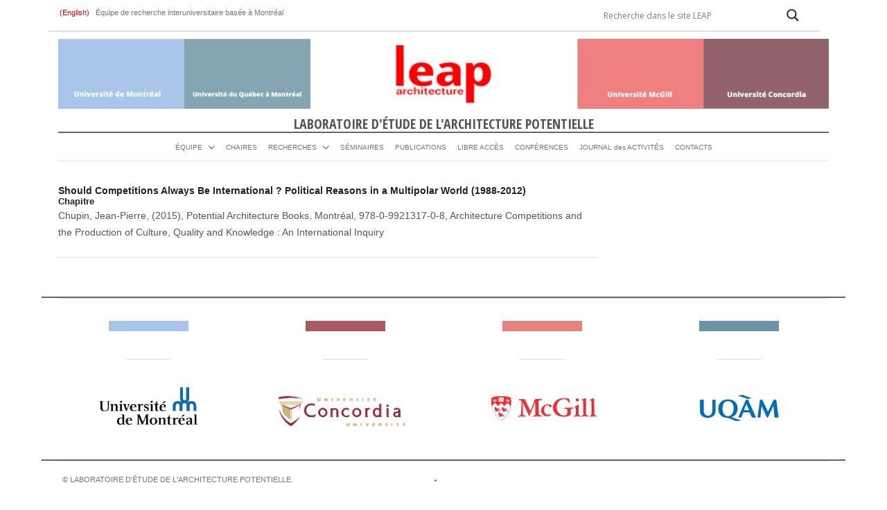

--- FILE ---
content_type: text/html; charset=UTF-8
request_url: https://leap-architecture.org/chapitre_chercheur/should-competitions-always-be-international-political-reasons-in-a-multipolar-world-1988-2012/
body_size: 78441
content:
<!DOCTYPE html>
<html dir="ltr" lang="fr-FR" prefix="og: https://ogp.me/ns#" class="no-js">
<head>
	<meta charset="UTF-8">
	        <meta name="viewport" content="width=device-width, initial-scale=1, maximum-scale=1" />
    	<link rel="profile" href="http://gmpg.org/xfn/11">
	<link rel="pingback" href="https://leap-architecture.org/xmlrpc.php">
	<!--[if lt IE 9]>
	<script src="https://leap-architecture.org/wp-content/themes/newsplus_4/js/html5.js"></script>
	<![endif]-->
	<title>Should Competitions Always Be International ? Political Reasons in a Multipolar World (1988-2012) | LABORATOIRE D'ÉTUDE DE L'ARCHITECTURE POTENTIELLE</title>
	<style>img:is([sizes="auto" i], [sizes^="auto," i]) { contain-intrinsic-size: 3000px 1500px }</style>
	
		<!-- All in One SEO 4.9.0 - aioseo.com -->
	<meta name="robots" content="max-image-preview:large" />
	<meta name="author" content="admin"/>
	<link rel="canonical" href="https://leap-architecture.org/chapitre_chercheur/should-competitions-always-be-international-political-reasons-in-a-multipolar-world-1988-2012/" />
	<meta name="generator" content="All in One SEO (AIOSEO) 4.9.0" />
		<meta property="og:locale" content="fr_FR" />
		<meta property="og:site_name" content="LABORATOIRE D&#039;ÉTUDE DE L&#039;ARCHITECTURE POTENTIELLE | Une équipe de recherche interuniversitaire basée à Montréal" />
		<meta property="og:type" content="article" />
		<meta property="og:title" content="Should Competitions Always Be International ? Political Reasons in a Multipolar World (1988-2012) | LABORATOIRE D&#039;ÉTUDE DE L&#039;ARCHITECTURE POTENTIELLE" />
		<meta property="og:url" content="https://leap-architecture.org/chapitre_chercheur/should-competitions-always-be-international-political-reasons-in-a-multipolar-world-1988-2012/" />
		<meta property="article:published_time" content="2016-10-31T19:10:00+00:00" />
		<meta property="article:modified_time" content="2026-01-15T21:27:53+00:00" />
		<meta name="twitter:card" content="summary" />
		<meta name="twitter:title" content="Should Competitions Always Be International ? Political Reasons in a Multipolar World (1988-2012) | LABORATOIRE D&#039;ÉTUDE DE L&#039;ARCHITECTURE POTENTIELLE" />
		<script type="application/ld+json" class="aioseo-schema">
			{"@context":"https:\/\/schema.org","@graph":[{"@type":"BreadcrumbList","@id":"https:\/\/leap-architecture.org\/chapitre_chercheur\/should-competitions-always-be-international-political-reasons-in-a-multipolar-world-1988-2012\/#breadcrumblist","itemListElement":[{"@type":"ListItem","@id":"https:\/\/leap-architecture.org#listItem","position":1,"name":"Accueil","item":"https:\/\/leap-architecture.org","nextItem":{"@type":"ListItem","@id":"https:\/\/leap-architecture.org\/chapitre_chercheur\/#listItem","name":"Chapitres (chapitre_chercheur)"}},{"@type":"ListItem","@id":"https:\/\/leap-architecture.org\/chapitre_chercheur\/#listItem","position":2,"name":"Chapitres (chapitre_chercheur)","item":"https:\/\/leap-architecture.org\/chapitre_chercheur\/","nextItem":{"@type":"ListItem","@id":"https:\/\/leap-architecture.org\/chapitre_chercheur\/should-competitions-always-be-international-political-reasons-in-a-multipolar-world-1988-2012\/#listItem","name":"Should Competitions Always Be International ? Political Reasons in a Multipolar World (1988-2012)"},"previousItem":{"@type":"ListItem","@id":"https:\/\/leap-architecture.org#listItem","name":"Accueil"}},{"@type":"ListItem","@id":"https:\/\/leap-architecture.org\/chapitre_chercheur\/should-competitions-always-be-international-political-reasons-in-a-multipolar-world-1988-2012\/#listItem","position":3,"name":"Should Competitions Always Be International ? Political Reasons in a Multipolar World (1988-2012)","previousItem":{"@type":"ListItem","@id":"https:\/\/leap-architecture.org\/chapitre_chercheur\/#listItem","name":"Chapitres (chapitre_chercheur)"}}]},{"@type":"Organization","@id":"https:\/\/leap-architecture.org\/#organization","name":"LABORATOIRE D'\u00c9TUDE DE L'ARCHITECTURE POTENTIELLE","description":"Une \u00e9quipe de recherche interuniversitaire bas\u00e9e \u00e0 Montr\u00e9al","url":"https:\/\/leap-architecture.org\/","logo":{"@type":"ImageObject","url":"https:\/\/leap-architecture.org\/wp-content\/uploads\/2018\/08\/leap_cadre.jpg","@id":"https:\/\/leap-architecture.org\/chapitre_chercheur\/should-competitions-always-be-international-political-reasons-in-a-multipolar-world-1988-2012\/#organizationLogo","width":250,"height":250},"image":{"@id":"https:\/\/leap-architecture.org\/chapitre_chercheur\/should-competitions-always-be-international-political-reasons-in-a-multipolar-world-1988-2012\/#organizationLogo"}},{"@type":"Person","@id":"https:\/\/leap-architecture.org\/author\/admin\/#author","url":"https:\/\/leap-architecture.org\/author\/admin\/","name":"admin","image":{"@type":"ImageObject","@id":"https:\/\/leap-architecture.org\/chapitre_chercheur\/should-competitions-always-be-international-political-reasons-in-a-multipolar-world-1988-2012\/#authorImage","url":"https:\/\/secure.gravatar.com\/avatar\/bc92e84421b941ece426083fcbfc0235a691e81a2fdd8a435b0619dac7979014?s=96&d=mm&r=g","width":96,"height":96,"caption":"admin"}},{"@type":"WebPage","@id":"https:\/\/leap-architecture.org\/chapitre_chercheur\/should-competitions-always-be-international-political-reasons-in-a-multipolar-world-1988-2012\/#webpage","url":"https:\/\/leap-architecture.org\/chapitre_chercheur\/should-competitions-always-be-international-political-reasons-in-a-multipolar-world-1988-2012\/","name":"Should Competitions Always Be International ? Political Reasons in a Multipolar World (1988-2012) | LABORATOIRE D'\u00c9TUDE DE L'ARCHITECTURE POTENTIELLE","inLanguage":"fr-FR","isPartOf":{"@id":"https:\/\/leap-architecture.org\/#website"},"breadcrumb":{"@id":"https:\/\/leap-architecture.org\/chapitre_chercheur\/should-competitions-always-be-international-political-reasons-in-a-multipolar-world-1988-2012\/#breadcrumblist"},"author":{"@id":"https:\/\/leap-architecture.org\/author\/admin\/#author"},"creator":{"@id":"https:\/\/leap-architecture.org\/author\/admin\/#author"},"datePublished":"2016-10-31T19:10:00-05:00","dateModified":"2026-01-15T16:27:53-05:00"},{"@type":"WebSite","@id":"https:\/\/leap-architecture.org\/#website","url":"https:\/\/leap-architecture.org\/","name":"{:fr}LABORATOIRE D'\u00c9TUDE DE L'ARCHITECTURE POTENTIELLE{:}{:en}LABORATOIRE D'\u00c9TUDE DE L'ARCHITECTURE POTENTIELLE{:}","description":"Une \u00e9quipe de recherche interuniversitaire bas\u00e9e \u00e0 Montr\u00e9al","inLanguage":"fr-FR","publisher":{"@id":"https:\/\/leap-architecture.org\/#organization"}}]}
		</script>
		<!-- All in One SEO -->

<link rel='dns-prefetch' href='//fonts.googleapis.com' />
<link rel="alternate" type="application/rss+xml" title="LABORATOIRE D&#039;ÉTUDE DE L&#039;ARCHITECTURE POTENTIELLE &raquo; Flux" href="https://leap-architecture.org/feed/" />
<link rel="alternate" type="application/rss+xml" title="LABORATOIRE D&#039;ÉTUDE DE L&#039;ARCHITECTURE POTENTIELLE &raquo; Flux des commentaires" href="https://leap-architecture.org/comments/feed/" />
<script type="text/javascript">
/* <![CDATA[ */
window._wpemojiSettings = {"baseUrl":"https:\/\/s.w.org\/images\/core\/emoji\/16.0.1\/72x72\/","ext":".png","svgUrl":"https:\/\/s.w.org\/images\/core\/emoji\/16.0.1\/svg\/","svgExt":".svg","source":{"concatemoji":"https:\/\/leap-architecture.org\/wp-includes\/js\/wp-emoji-release.min.js?ver=6.8.3"}};
/*! This file is auto-generated */
!function(s,n){var o,i,e;function c(e){try{var t={supportTests:e,timestamp:(new Date).valueOf()};sessionStorage.setItem(o,JSON.stringify(t))}catch(e){}}function p(e,t,n){e.clearRect(0,0,e.canvas.width,e.canvas.height),e.fillText(t,0,0);var t=new Uint32Array(e.getImageData(0,0,e.canvas.width,e.canvas.height).data),a=(e.clearRect(0,0,e.canvas.width,e.canvas.height),e.fillText(n,0,0),new Uint32Array(e.getImageData(0,0,e.canvas.width,e.canvas.height).data));return t.every(function(e,t){return e===a[t]})}function u(e,t){e.clearRect(0,0,e.canvas.width,e.canvas.height),e.fillText(t,0,0);for(var n=e.getImageData(16,16,1,1),a=0;a<n.data.length;a++)if(0!==n.data[a])return!1;return!0}function f(e,t,n,a){switch(t){case"flag":return n(e,"\ud83c\udff3\ufe0f\u200d\u26a7\ufe0f","\ud83c\udff3\ufe0f\u200b\u26a7\ufe0f")?!1:!n(e,"\ud83c\udde8\ud83c\uddf6","\ud83c\udde8\u200b\ud83c\uddf6")&&!n(e,"\ud83c\udff4\udb40\udc67\udb40\udc62\udb40\udc65\udb40\udc6e\udb40\udc67\udb40\udc7f","\ud83c\udff4\u200b\udb40\udc67\u200b\udb40\udc62\u200b\udb40\udc65\u200b\udb40\udc6e\u200b\udb40\udc67\u200b\udb40\udc7f");case"emoji":return!a(e,"\ud83e\udedf")}return!1}function g(e,t,n,a){var r="undefined"!=typeof WorkerGlobalScope&&self instanceof WorkerGlobalScope?new OffscreenCanvas(300,150):s.createElement("canvas"),o=r.getContext("2d",{willReadFrequently:!0}),i=(o.textBaseline="top",o.font="600 32px Arial",{});return e.forEach(function(e){i[e]=t(o,e,n,a)}),i}function t(e){var t=s.createElement("script");t.src=e,t.defer=!0,s.head.appendChild(t)}"undefined"!=typeof Promise&&(o="wpEmojiSettingsSupports",i=["flag","emoji"],n.supports={everything:!0,everythingExceptFlag:!0},e=new Promise(function(e){s.addEventListener("DOMContentLoaded",e,{once:!0})}),new Promise(function(t){var n=function(){try{var e=JSON.parse(sessionStorage.getItem(o));if("object"==typeof e&&"number"==typeof e.timestamp&&(new Date).valueOf()<e.timestamp+604800&&"object"==typeof e.supportTests)return e.supportTests}catch(e){}return null}();if(!n){if("undefined"!=typeof Worker&&"undefined"!=typeof OffscreenCanvas&&"undefined"!=typeof URL&&URL.createObjectURL&&"undefined"!=typeof Blob)try{var e="postMessage("+g.toString()+"("+[JSON.stringify(i),f.toString(),p.toString(),u.toString()].join(",")+"));",a=new Blob([e],{type:"text/javascript"}),r=new Worker(URL.createObjectURL(a),{name:"wpTestEmojiSupports"});return void(r.onmessage=function(e){c(n=e.data),r.terminate(),t(n)})}catch(e){}c(n=g(i,f,p,u))}t(n)}).then(function(e){for(var t in e)n.supports[t]=e[t],n.supports.everything=n.supports.everything&&n.supports[t],"flag"!==t&&(n.supports.everythingExceptFlag=n.supports.everythingExceptFlag&&n.supports[t]);n.supports.everythingExceptFlag=n.supports.everythingExceptFlag&&!n.supports.flag,n.DOMReady=!1,n.readyCallback=function(){n.DOMReady=!0}}).then(function(){return e}).then(function(){var e;n.supports.everything||(n.readyCallback(),(e=n.source||{}).concatemoji?t(e.concatemoji):e.wpemoji&&e.twemoji&&(t(e.twemoji),t(e.wpemoji)))}))}((window,document),window._wpemojiSettings);
/* ]]> */
</script>
<link rel='stylesheet' id='css-cs-css' href='https://leap-architecture.org/wp-content/plugins/LEAP//chosen/chosen.css?ver=6.8.3' type='text/css' media='all' />
<link rel='stylesheet' id='css-et-css' href='https://leap-architecture.org/wp-content/plugins/Publications//css/easy-responsive-tabs.css?ver=6.8.3' type='text/css' media='all' />

<style id='wp-emoji-styles-inline-css' type='text/css'>

	img.wp-smiley, img.emoji {
		display: inline !important;
		border: none !important;
		box-shadow: none !important;
		height: 1em !important;
		width: 1em !important;
		margin: 0 0.07em !important;
		vertical-align: -0.1em !important;
		background: none !important;
		padding: 0 !important;
	}
</style>
<link rel='stylesheet' id='wp-block-library-css' href='https://leap-architecture.org/wp-includes/css/dist/block-library/style.min.css?ver=6.8.3' type='text/css' media='all' />
<style id='classic-theme-styles-inline-css' type='text/css'>
/*! This file is auto-generated */
.wp-block-button__link{color:#fff;background-color:#32373c;border-radius:9999px;box-shadow:none;text-decoration:none;padding:calc(.667em + 2px) calc(1.333em + 2px);font-size:1.125em}.wp-block-file__button{background:#32373c;color:#fff;text-decoration:none}
</style>
<link rel='stylesheet' id='aioseo/css/src/vue/standalone/blocks/table-of-contents/global.scss-css' href='https://leap-architecture.org/wp-content/plugins/all-in-one-seo-pack/dist/Lite/assets/css/table-of-contents/global.e90f6d47.css?ver=4.9.0' type='text/css' media='all' />
<style id='global-styles-inline-css' type='text/css'>
:root{--wp--preset--aspect-ratio--square: 1;--wp--preset--aspect-ratio--4-3: 4/3;--wp--preset--aspect-ratio--3-4: 3/4;--wp--preset--aspect-ratio--3-2: 3/2;--wp--preset--aspect-ratio--2-3: 2/3;--wp--preset--aspect-ratio--16-9: 16/9;--wp--preset--aspect-ratio--9-16: 9/16;--wp--preset--color--black: #000000;--wp--preset--color--cyan-bluish-gray: #abb8c3;--wp--preset--color--white: #ffffff;--wp--preset--color--pale-pink: #f78da7;--wp--preset--color--vivid-red: #cf2e2e;--wp--preset--color--luminous-vivid-orange: #ff6900;--wp--preset--color--luminous-vivid-amber: #fcb900;--wp--preset--color--light-green-cyan: #7bdcb5;--wp--preset--color--vivid-green-cyan: #00d084;--wp--preset--color--pale-cyan-blue: #8ed1fc;--wp--preset--color--vivid-cyan-blue: #0693e3;--wp--preset--color--vivid-purple: #9b51e0;--wp--preset--gradient--vivid-cyan-blue-to-vivid-purple: linear-gradient(135deg,rgba(6,147,227,1) 0%,rgb(155,81,224) 100%);--wp--preset--gradient--light-green-cyan-to-vivid-green-cyan: linear-gradient(135deg,rgb(122,220,180) 0%,rgb(0,208,130) 100%);--wp--preset--gradient--luminous-vivid-amber-to-luminous-vivid-orange: linear-gradient(135deg,rgba(252,185,0,1) 0%,rgba(255,105,0,1) 100%);--wp--preset--gradient--luminous-vivid-orange-to-vivid-red: linear-gradient(135deg,rgba(255,105,0,1) 0%,rgb(207,46,46) 100%);--wp--preset--gradient--very-light-gray-to-cyan-bluish-gray: linear-gradient(135deg,rgb(238,238,238) 0%,rgb(169,184,195) 100%);--wp--preset--gradient--cool-to-warm-spectrum: linear-gradient(135deg,rgb(74,234,220) 0%,rgb(151,120,209) 20%,rgb(207,42,186) 40%,rgb(238,44,130) 60%,rgb(251,105,98) 80%,rgb(254,248,76) 100%);--wp--preset--gradient--blush-light-purple: linear-gradient(135deg,rgb(255,206,236) 0%,rgb(152,150,240) 100%);--wp--preset--gradient--blush-bordeaux: linear-gradient(135deg,rgb(254,205,165) 0%,rgb(254,45,45) 50%,rgb(107,0,62) 100%);--wp--preset--gradient--luminous-dusk: linear-gradient(135deg,rgb(255,203,112) 0%,rgb(199,81,192) 50%,rgb(65,88,208) 100%);--wp--preset--gradient--pale-ocean: linear-gradient(135deg,rgb(255,245,203) 0%,rgb(182,227,212) 50%,rgb(51,167,181) 100%);--wp--preset--gradient--electric-grass: linear-gradient(135deg,rgb(202,248,128) 0%,rgb(113,206,126) 100%);--wp--preset--gradient--midnight: linear-gradient(135deg,rgb(2,3,129) 0%,rgb(40,116,252) 100%);--wp--preset--font-size--small: 13px;--wp--preset--font-size--medium: 20px;--wp--preset--font-size--large: 36px;--wp--preset--font-size--x-large: 42px;--wp--preset--spacing--20: 0.44rem;--wp--preset--spacing--30: 0.67rem;--wp--preset--spacing--40: 1rem;--wp--preset--spacing--50: 1.5rem;--wp--preset--spacing--60: 2.25rem;--wp--preset--spacing--70: 3.38rem;--wp--preset--spacing--80: 5.06rem;--wp--preset--shadow--natural: 6px 6px 9px rgba(0, 0, 0, 0.2);--wp--preset--shadow--deep: 12px 12px 50px rgba(0, 0, 0, 0.4);--wp--preset--shadow--sharp: 6px 6px 0px rgba(0, 0, 0, 0.2);--wp--preset--shadow--outlined: 6px 6px 0px -3px rgba(255, 255, 255, 1), 6px 6px rgba(0, 0, 0, 1);--wp--preset--shadow--crisp: 6px 6px 0px rgba(0, 0, 0, 1);}:where(.is-layout-flex){gap: 0.5em;}:where(.is-layout-grid){gap: 0.5em;}body .is-layout-flex{display: flex;}.is-layout-flex{flex-wrap: wrap;align-items: center;}.is-layout-flex > :is(*, div){margin: 0;}body .is-layout-grid{display: grid;}.is-layout-grid > :is(*, div){margin: 0;}:where(.wp-block-columns.is-layout-flex){gap: 2em;}:where(.wp-block-columns.is-layout-grid){gap: 2em;}:where(.wp-block-post-template.is-layout-flex){gap: 1.25em;}:where(.wp-block-post-template.is-layout-grid){gap: 1.25em;}.has-black-color{color: var(--wp--preset--color--black) !important;}.has-cyan-bluish-gray-color{color: var(--wp--preset--color--cyan-bluish-gray) !important;}.has-white-color{color: var(--wp--preset--color--white) !important;}.has-pale-pink-color{color: var(--wp--preset--color--pale-pink) !important;}.has-vivid-red-color{color: var(--wp--preset--color--vivid-red) !important;}.has-luminous-vivid-orange-color{color: var(--wp--preset--color--luminous-vivid-orange) !important;}.has-luminous-vivid-amber-color{color: var(--wp--preset--color--luminous-vivid-amber) !important;}.has-light-green-cyan-color{color: var(--wp--preset--color--light-green-cyan) !important;}.has-vivid-green-cyan-color{color: var(--wp--preset--color--vivid-green-cyan) !important;}.has-pale-cyan-blue-color{color: var(--wp--preset--color--pale-cyan-blue) !important;}.has-vivid-cyan-blue-color{color: var(--wp--preset--color--vivid-cyan-blue) !important;}.has-vivid-purple-color{color: var(--wp--preset--color--vivid-purple) !important;}.has-black-background-color{background-color: var(--wp--preset--color--black) !important;}.has-cyan-bluish-gray-background-color{background-color: var(--wp--preset--color--cyan-bluish-gray) !important;}.has-white-background-color{background-color: var(--wp--preset--color--white) !important;}.has-pale-pink-background-color{background-color: var(--wp--preset--color--pale-pink) !important;}.has-vivid-red-background-color{background-color: var(--wp--preset--color--vivid-red) !important;}.has-luminous-vivid-orange-background-color{background-color: var(--wp--preset--color--luminous-vivid-orange) !important;}.has-luminous-vivid-amber-background-color{background-color: var(--wp--preset--color--luminous-vivid-amber) !important;}.has-light-green-cyan-background-color{background-color: var(--wp--preset--color--light-green-cyan) !important;}.has-vivid-green-cyan-background-color{background-color: var(--wp--preset--color--vivid-green-cyan) !important;}.has-pale-cyan-blue-background-color{background-color: var(--wp--preset--color--pale-cyan-blue) !important;}.has-vivid-cyan-blue-background-color{background-color: var(--wp--preset--color--vivid-cyan-blue) !important;}.has-vivid-purple-background-color{background-color: var(--wp--preset--color--vivid-purple) !important;}.has-black-border-color{border-color: var(--wp--preset--color--black) !important;}.has-cyan-bluish-gray-border-color{border-color: var(--wp--preset--color--cyan-bluish-gray) !important;}.has-white-border-color{border-color: var(--wp--preset--color--white) !important;}.has-pale-pink-border-color{border-color: var(--wp--preset--color--pale-pink) !important;}.has-vivid-red-border-color{border-color: var(--wp--preset--color--vivid-red) !important;}.has-luminous-vivid-orange-border-color{border-color: var(--wp--preset--color--luminous-vivid-orange) !important;}.has-luminous-vivid-amber-border-color{border-color: var(--wp--preset--color--luminous-vivid-amber) !important;}.has-light-green-cyan-border-color{border-color: var(--wp--preset--color--light-green-cyan) !important;}.has-vivid-green-cyan-border-color{border-color: var(--wp--preset--color--vivid-green-cyan) !important;}.has-pale-cyan-blue-border-color{border-color: var(--wp--preset--color--pale-cyan-blue) !important;}.has-vivid-cyan-blue-border-color{border-color: var(--wp--preset--color--vivid-cyan-blue) !important;}.has-vivid-purple-border-color{border-color: var(--wp--preset--color--vivid-purple) !important;}.has-vivid-cyan-blue-to-vivid-purple-gradient-background{background: var(--wp--preset--gradient--vivid-cyan-blue-to-vivid-purple) !important;}.has-light-green-cyan-to-vivid-green-cyan-gradient-background{background: var(--wp--preset--gradient--light-green-cyan-to-vivid-green-cyan) !important;}.has-luminous-vivid-amber-to-luminous-vivid-orange-gradient-background{background: var(--wp--preset--gradient--luminous-vivid-amber-to-luminous-vivid-orange) !important;}.has-luminous-vivid-orange-to-vivid-red-gradient-background{background: var(--wp--preset--gradient--luminous-vivid-orange-to-vivid-red) !important;}.has-very-light-gray-to-cyan-bluish-gray-gradient-background{background: var(--wp--preset--gradient--very-light-gray-to-cyan-bluish-gray) !important;}.has-cool-to-warm-spectrum-gradient-background{background: var(--wp--preset--gradient--cool-to-warm-spectrum) !important;}.has-blush-light-purple-gradient-background{background: var(--wp--preset--gradient--blush-light-purple) !important;}.has-blush-bordeaux-gradient-background{background: var(--wp--preset--gradient--blush-bordeaux) !important;}.has-luminous-dusk-gradient-background{background: var(--wp--preset--gradient--luminous-dusk) !important;}.has-pale-ocean-gradient-background{background: var(--wp--preset--gradient--pale-ocean) !important;}.has-electric-grass-gradient-background{background: var(--wp--preset--gradient--electric-grass) !important;}.has-midnight-gradient-background{background: var(--wp--preset--gradient--midnight) !important;}.has-small-font-size{font-size: var(--wp--preset--font-size--small) !important;}.has-medium-font-size{font-size: var(--wp--preset--font-size--medium) !important;}.has-large-font-size{font-size: var(--wp--preset--font-size--large) !important;}.has-x-large-font-size{font-size: var(--wp--preset--font-size--x-large) !important;}
:where(.wp-block-post-template.is-layout-flex){gap: 1.25em;}:where(.wp-block-post-template.is-layout-grid){gap: 1.25em;}
:where(.wp-block-columns.is-layout-flex){gap: 2em;}:where(.wp-block-columns.is-layout-grid){gap: 2em;}
:root :where(.wp-block-pullquote){font-size: 1.5em;line-height: 1.6;}
</style>
<link rel='stylesheet' id='humaneco-dt-style-css' href='https://leap-architecture.org/wp-content/plugins/Publications//DataTables/datatables.min.css?ver=6.8.3' type='text/css' media='all' />
<link rel='stylesheet' id='wpdreams-asl-basic-css' href='https://leap-architecture.org/wp-content/plugins/ajax-search-lite/css/style.basic.css?ver=4.13.4' type='text/css' media='all' />
<style id='wpdreams-asl-basic-inline-css' type='text/css'>

					div[id*='ajaxsearchlitesettings'].searchsettings .asl_option_inner label {
						font-size: 0px !important;
						color: rgba(0, 0, 0, 0);
					}
					div[id*='ajaxsearchlitesettings'].searchsettings .asl_option_inner label:after {
						font-size: 11px !important;
						position: absolute;
						top: 0;
						left: 0;
						z-index: 1;
					}
					.asl_w_container {
						width: 320px;
						margin: 0px -10px 0px calc(100% - 310px);
						min-width: 200px;
					}
					div[id*='ajaxsearchlite'].asl_m {
						width: 100%;
					}
					div[id*='ajaxsearchliteres'].wpdreams_asl_results div.resdrg span.highlighted {
						font-weight: bold;
						color: rgb(217, 49, 43);
						background-color: rgba(238, 238, 238, 1);
					}
					div[id*='ajaxsearchliteres'].wpdreams_asl_results .results img.asl_image {
						width: 70px;
						height: 70px;
						object-fit: cover;
					}
					div[id*='ajaxsearchlite'].asl_r .results {
						max-height: none;
					}
					div[id*='ajaxsearchlite'].asl_r {
						position: absolute;
					}
				
						div.asl_r.asl_w.vertical .results .item::after {
							display: block;
							position: absolute;
							bottom: 0;
							content: '';
							height: 1px;
							width: 100%;
							background: #D8D8D8;
						}
						div.asl_r.asl_w.vertical .results .item.asl_last_item::after {
							display: none;
						}
					
</style>
<link rel='stylesheet' id='wpdreams-asl-instance-css' href='https://leap-architecture.org/wp-content/plugins/ajax-search-lite/css/style-underline.css?ver=4.13.4' type='text/css' media='all' />
<link rel='stylesheet' id='wp-pagenavi-css' href='https://leap-architecture.org/wp-content/plugins/wp-pagenavi/pagenavi-css.css?ver=2.70' type='text/css' media='all' />
<link rel='stylesheet' id='msl-main-css' href='https://leap-architecture.org/wp-content/plugins/master-slider/public/assets/css/masterslider.main.css?ver=3.11.0' type='text/css' media='all' />
<link rel='stylesheet' id='msl-custom-css' href='https://leap-architecture.org/wp-content/uploads/master-slider/custom.css?ver=54.3' type='text/css' media='all' />
<link rel='stylesheet' id='newsplus-fonts-deprecated-css' href='https://fonts.googleapis.com/css?family=Open+Sans:400italic,600italic,700italic,400,600,700&#038;subset=latin,latin-ext' type='text/css' media='all' />
<link rel='stylesheet' id='newsplus-fontawesome-css' href='https://leap-architecture.org/wp-content/themes/newsplus_4/css/fontawesome.min.css?ver=6.8.3' type='text/css' media='all' />
<link rel='stylesheet' id='newsplus-shortcodes-css' href='https://leap-architecture.org/wp-content/themes/newsplus_4/css/newsplus-shortcodes.css?ver=6.8.3' type='text/css' media='all' />
<link rel='stylesheet' id='newsplus-style-css' href='https://leap-architecture.org/wp-content/themes/newsplus_4/style.css?ver=6.8.3' type='text/css' media='all' />
<!--[if lt IE 9]>
<link rel='stylesheet' id='newsplus-ie-css' href='https://leap-architecture.org/wp-content/themes/newsplus_4/css/ie.css?ver=6.8.3' type='text/css' media='all' />
<![endif]-->
<link rel='stylesheet' id='newsplus-responsive-css' href='https://leap-architecture.org/wp-content/themes/newsplus_4/responsive.css?ver=6.8.3' type='text/css' media='all' />
<link rel='stylesheet' id='newsplus-user-css' href='https://leap-architecture.org/wp-content/themes/newsplus_4/user.css?ver=6.8.3' type='text/css' media='all' />
<link rel='stylesheet' id='wpglobus-css' href='https://leap-architecture.org/wp-content/plugins/wpglobus/includes/css/wpglobus.css?ver=3.0.0' type='text/css' media='all' />
<script type="text/javascript" src="https://leap-architecture.org/wp-includes/js/jquery/jquery.min.js?ver=3.7.1" id="jquery-core-js"></script>
<script type="text/javascript" src="https://leap-architecture.org/wp-includes/js/jquery/jquery-migrate.min.js?ver=3.4.1" id="jquery-migrate-js"></script>
<script type="text/javascript" src="https://leap-architecture.org/wp-content/plugins/LEAP/js/ajax_search_fr.js?ver=6.8.3" id="my-js-js"></script>
<script type="text/javascript" id="utils-js-extra">
/* <![CDATA[ */
var userSettings = {"url":"\/","uid":"0","time":"1768528810","secure":"1"};
/* ]]> */
</script>
<script type="text/javascript" src="https://leap-architecture.org/wp-includes/js/utils.min.js?ver=6.8.3" id="utils-js"></script>
<script></script><link rel="https://api.w.org/" href="https://leap-architecture.org/wp-json/" /><link rel="EditURI" type="application/rsd+xml" title="RSD" href="https://leap-architecture.org/xmlrpc.php?rsd" />
<meta name="generator" content="WordPress 6.8.3" />
<link rel='shortlink' href='https://leap-architecture.org/?p=14285' />
<link rel="alternate" title="oEmbed (JSON)" type="application/json+oembed" href="https://leap-architecture.org/wp-json/oembed/1.0/embed?url=https%3A%2F%2Fleap-architecture.org%2Fchapitre_chercheur%2Fshould-competitions-always-be-international-political-reasons-in-a-multipolar-world-1988-2012%2F" />
<link rel="alternate" title="oEmbed (XML)" type="text/xml+oembed" href="https://leap-architecture.org/wp-json/oembed/1.0/embed?url=https%3A%2F%2Fleap-architecture.org%2Fchapitre_chercheur%2Fshould-competitions-always-be-international-political-reasons-in-a-multipolar-world-1988-2012%2F&#038;format=xml" />
<script>var ms_grabbing_curosr = 'https://leap-architecture.org/wp-content/plugins/master-slider/public/assets/css/common/grabbing.cur', ms_grab_curosr = 'https://leap-architecture.org/wp-content/plugins/master-slider/public/assets/css/common/grab.cur';</script>
<meta name="generator" content="MasterSlider 3.11.0 - Responsive Touch Image Slider | avt.li/msf" />
		<style type="text/css">
			.primary-nav {
				background-color:#ffffff;
			}
			ul.nav-menu > li > a {
				text-shadow: none;
				color:;
			}
			.primary-nav li:hover > a {
				color:;
				border-bottom-color: ;
			}
			ul.nav-menu > li.current-menu-item > a,
			ul.nav-menu > li.current-menu-ancestor > a,
			ul.nav-menu > li.current_page_item > a,
			ul.nav-menu > li.current_page_ancestor > a {
				border-bottom-color: ;
				color:  ;
			}
			.primary-nav li ul {
				background-color:#ffffff;
			}
			.primary-nav li ul li a {
				color:;
			}
			.primary-nav li ul li:hover > a {
				color:;
				background-color:;
			}
			.sb-title {
				color:;
			}
			#secondary {
				color:;
				background-color:;
			}
			#secondary .sep {
				color:;
			}
			#secondary .widget a,
			#secondary .widget ul a {
				color:;
			}
			#secondary .widget a:hover,
			#secondary .widget ul a:hover {
				color:;
			}
			.sc-title {
				color:;
			}
			#secondary .widget ul li,
			#secondary .post-list > li:after {
				border-bottom-color: ;
			}
		
			#secondary .widget ul ul {
				border-top-color: ;
			}
			#footer {
				color:;
				background-color:;
			}
			body.is-stretched.custom-background {
				background-color:;
			}
			#footer a {
				color:;
			}
			#footer a:hover {
				color:;
			}
		</style>
				<style type="text/css">
		.sp-label-archive { color:;background:;}.sp-post .entry-content, .sp-post .card-content, .sp-post.entry-classic{background:;}.main-row,.two-sidebars .primary-row { margin: 0 -0px; }#primary:not(.full-width), #container, #sidebar, .two-sidebars #content, .two-sidebars #sidebar-b, .entry-header.full-header, .ad-area-above-content { padding: 0 0px; }		body {
			font-size: 11px;
		}
				#page {
			max-width: 1160px;
		}
		.wrap,
		.primary-nav,
		.is-boxed .top-nav,
		.is-boxed .header-slim.site-header {
			max-width: 1112px;
		}
		@media only screen and (max-width: 1208px) {
			.wrap,
			.primary-nav,
			.is-boxed .top-nav,
			.is-boxed .header-slim.site-header,
			.is-stretched .top-nav .wrap {
				max-width: calc(100% - 48px);
			}
			.is-boxed .sticky-nav,
			.is-boxed .header-slim.sticky-nav,
			.is-boxed #responsive-menu.sticky-nav {
				max-width: calc(97.5% - 48px);
			}
		}
				</style>
		<!--[if lt IE 9]>
	<script src="https://html5shim.googlecode.com/svn/trunk/html5.js"></script>
	<![endif]-->
<link href="https://fonts.googleapis.com/icon?family=Material+Icons"
      rel="stylesheet">
<link href="https://fonts.googleapis.com/css?family=Open+Sans+Condensed:700" rel="stylesheet">
<script>
jQuery( document ).ready(function() {
  jQuery(".site-title").after("<div class='titre'>LABORATOIRE D'ÉTUDE DE L'ARCHITECTURE POTENTIELLE</div>");

});
</script>

<style>
.meta-row { display:none; }
.single-post-thumb {padding-top:12px !important; }
/* Pour les titres de post sur les résultats de recherche */
.entry-classic h2 a {
   font-size:0.60em;
   font-weight:bold;
}
.post-thumb .attachment-post-thumbnail
{
  max-width:125px;
}
/* pour la barre de recherche dans le header */
div[id*="ajaxsearchlite"] {
    box-shadow: 0px 0px 0px 0px #e4e4e4 !important;
}
/* Pour les boites de recherche associées au tableau foootable */
.inputfootable {
   height:30px !important;
   margin-bottom:10px !important;
   //border:none !important;
   box-shadow:0px 1px 0px 0px #e4e4e4 !important;
}
.loupefootable {
   position:relative;
   top:10px;
   left:10px;
   font-size:28px;
}

/* Pour les shortcodes de NewsPlus */
.sb-title {
  display:none !important;
}
.entry-date {
  display:none !important;
}
.newsplus_recent_posts h4 {
  font-weight:bold !important;
}
.newsticker {
  background:#ffffff;
}
.newsscroller_title{
  text-decoration: none !important; 
  line-height:18px !important;
  padding-bottom:10px;
}
.newsscroller_title a {
  text-decoration: none !important;
  font-weight:bold;
  font-size:16px;
  color: #444;
}
.postslider {
  font-size:11px;
}
.postslider h2 {
  font-size:16px;
  font-weight:bold;
}

.amr_widget {
   border: 1px solid #cccccc;
   padding-top:10px !important;
   padding-bottom:10px !important;
}
.date {
   color:#ffffff !important;
   display:none !important;
}

.master-slider {
   border: 1px solid #cccccc;
}
.wpcufpn_container {
  background:#ffffff;
  padding-bottom:40px !important;
}
.wpcufpn_container:hover {
  background:#ffffff;
}
header {
  padding-top:10px !important;
  padding-bottom:0px !important;
}
/* Les quatres logos juste avant le footer */
#secondary {
 border-top:solid 2px #666666 !important;
 border-bottom:solid 2px #666666 !important;
 margin-top:0px !important;
 margin-bottom:0px !important;
}

/* Le titre sous le logo */
.titre {
  padding-top:10px ;
  word-wrap: break-word;
  font-size:1.8em; 
  line-height:1.2em; 
  width:100%;
  //height:32px;
  text-align:center;
  //position:relative;
  //top: -8px;
  font-family: 'Open Sans Condensed';
  font-weight:bold;
}
/* English/Français dans le coin supérieur gauche */
.langue_top {
   color:#e00000;
   text-decoration:none;
}
.logo_header {
   width:100%;
   float:right;
}
.post-thumb {background:#ffffff!important; }

#secondary {
   background:#ffffff;
}

/* Fond des images des posts */
.single-post-thumb {
   background:#ffffff;
}

#l_sw { color:#e00000; }

#utility-top {
  background-color:#ffffff !important;
  margin-left:10px !important;
  margin-right:0px !important; 
  margin-top:0px !important; 
  border-bottom:solid 2px #e0e0e0 !important;
}
#main-nav { 
  border-top:solid 2px #666666;
}
.menu-item a {
   font-size: 10px !important; 
   padding-left:8px !important;
   padding-right:8px !important;
}

.masonry {
    margin: 1.5em 0;
    margin-top:5px;
    padding: 0;
    -moz-column-gap: 1.5em;
    -webkit-column-gap: 1.5em;
    column-gap: 1.5em;
}

.entry-title {
  font-size:14px !important;
  font-weight:bold  !important;
  margin-bottom:0px  !important; 
  margin-top:0px  !important;
  line-height:16px !important;
}
.post-excerpt {
   text-align:justify !important;
   text-justify:newspaper !important ;
   padding-top:5px;
}
.item {
    display: inline-block !important;
    background: #fff;
    //padding: 1em;
    padding-top:10px;
    padding-bottom:0px;
    width: 100%;
}
.item_sticky {
  //width:100% ;
  width: calc(100% - 20px);
  border: 1px solid #cccccc;
  padding:10px;
  padding-bottom: 0px;
  padding-top: 5px;
}
.attachment-post-thumbnail {
  margin:0px !important;
  padding-bottom:0px !important;
}

.thumbnail_membre {
  float: left;
padding-right:10px;
  padding-bottom: 20px;
  min-height : 600px;
}

   .separateur_logo {
     display:none;
   }
   .separateur_logo2 {
     display:block;
   }

@media only screen and (min-width: 400px) {
    .masonry  {
        -moz-column-count: 1;
        -webkit-column-count: 1;
        column-count: 1;
    }
   .thumbnail_membre {
	width:100%;
        min-height:600px;
   }

}

@media only screen and (min-width: 700px) {
    .masonry  {
        -moz-column-count: 2;
        -webkit-column-count: 2;
        column-count: 2;
    }
   .thumbnail_membre {
	width:100%;
        min-height:600px;
   }

}

@media only screen and (min-width: 860px) {
    .masonry {
        -moz-column-count: 2;
        -webkit-column-count: 2;
        column-count: 2;
    }
   .logo_header {
      width:80%;
      float:right;
   }
   .thumbnail_membre {
	width:calc(50% - 10px);
   }
   .separateur_logo {
     display:block;
   }
   .separateur_logo2 {
     display:none;
   }
}

@media only screen and (min-width: 1100px) {
    .masonry  {
        -moz-column-count: 2;
        -webkit-column-count: 2;
        column-count: 2;
    }
   .thumbnail_membre {
      width:calc(33% - 10px);
      min-height : 600px;
   }
}


/* Pour ne pas nuire au footable css */
table, table * {
   // border:  0 !important;
    background: transparent !important;
}

</style>

<!-- Matomo -->
<script type="text/javascript">
  var _paq = _paq || [];
  /* tracker methods like "setCustomDimension" should be called before "trackPageView" */
  _paq.push(['trackPageView']);
  _paq.push(['enableLinkTracking']);
  (function() {
    var u="//www.ccc.umontreal.ca/piwik/";
    _paq.push(['setTrackerUrl', u+'piwik.php']);
    _paq.push(['setSiteId', '4']);
    var d=document, g=d.createElement('script'), s=d.getElementsByTagName('script')[0];
    g.type='text/javascript'; g.async=true; g.defer=true; g.src=u+'piwik.js'; s.parentNode.insertBefore(g,s);
  })();
</script>
<!-- End Matomo Code -->

<link rel="shortcut icon" href="http://localhost/Leap/wp-content/uploads/2018/01/favicon.ico"/>				<link rel="preconnect" href="https://fonts.gstatic.com" crossorigin />
				<link rel="preload" as="style" href="//fonts.googleapis.com/css?family=Open+Sans&display=swap" />
								<link rel="stylesheet" href="//fonts.googleapis.com/css?family=Open+Sans&display=swap" media="all" />
				<meta name="generator" content="Powered by WPBakery Page Builder - drag and drop page builder for WordPress."/>
			<style media="screen">
				.wpglobus_flag_fr{background-image:url(https://leap-architecture.org/wp-content/plugins/wpglobus/flags/fr.png)}
.wpglobus_flag_en{background-image:url(https://leap-architecture.org/wp-content/plugins/wpglobus/flags/us.png)}
			</style>
			<link rel="alternate" hreflang="fr-FR" href="https://leap-architecture.org/chapitre_chercheur/should-competitions-always-be-international-political-reasons-in-a-multipolar-world-1988-2012/" /><link rel="alternate" hreflang="en-US" href="https://leap-architecture.org/en/chapitre_chercheur/should-competitions-always-be-international-political-reasons-in-a-multipolar-world-1988-2012/" /><noscript><style> .wpb_animate_when_almost_visible { opacity: 1; }</style></noscript></head>

<body class="wp-singular chapitre_chercheur-template-default single single-chapitre_chercheur postid-14285 wp-theme-newsplus_4 _masterslider _ms_version_3.11.0 is-boxed split-70-30 scheme-customizer wpb-js-composer js-comp-ver-7.9 vc_responsive">
	    <div id="page" class="hfeed site clear">
            <div id="utility-top" class="top-nav">
            <div class="wrap clear">
                                <div id="callout-bar" class="callout-left" role="complementary">
                    <div class="callout-inner">
                    <a class="langue_top" href="https://leap-architecture.org/en/chapitre_chercheur/should-competitions-always-be-international-political-reasons-in-a-multipolar-world-1988-2012/">(English) </a>&nbsp;&nbsp;<span>Équipe de recherche interuniversitaire basée à Montréal</span>                    </div><!-- .callout-inner -->
                </div><!-- #callout-bar -->
                                    <div id="callout-bar" role="complementary">
                        <div class="callout-inner">
                        <div class="asl_w_container asl_w_container_1" data-id="1" data-instance="1">
	<div id='ajaxsearchlite1'
		data-id="1"
		data-instance="1"
		class="asl_w asl_m asl_m_1 asl_m_1_1">
		<div class="probox">

	
	<div class='prosettings' style='display:none;' data-opened=0>
				<div class='innericon'>
			<svg version="1.1" xmlns="http://www.w3.org/2000/svg" xmlns:xlink="http://www.w3.org/1999/xlink" x="0px" y="0px" width="22" height="22" viewBox="0 0 512 512" enable-background="new 0 0 512 512" xml:space="preserve">
					<polygon transform = "rotate(90 256 256)" points="142.332,104.886 197.48,50 402.5,256 197.48,462 142.332,407.113 292.727,256 "/>
				</svg>
		</div>
	</div>

	
	
	<div class='proinput'>
		<form role="search" action='#' autocomplete="off"
				aria-label="Search form">
			<input aria-label="Search input"
					type='search' class='orig'
					tabindex="0"
					name='phrase'
					placeholder='Recherche dans le site LEAP'
					value=''
					autocomplete="off"/>
			<input aria-label="Search autocomplete"
					type='text'
					class='autocomplete'
					tabindex="-1"
					name='phrase'
					value=''
					autocomplete="off" disabled/>
			<input type='submit' value="Start search" style='width:0; height: 0; visibility: hidden;'>
		</form>
	</div>

	
	
	<button class='promagnifier' tabindex="0" aria-label="Search magnifier">
				<span class='innericon' style="display:block;">
			<svg version="1.1" xmlns="http://www.w3.org/2000/svg" xmlns:xlink="http://www.w3.org/1999/xlink" x="0px" y="0px" width="22" height="22" viewBox="0 0 512 512" enable-background="new 0 0 512 512" xml:space="preserve">
					<path d="M460.355,421.59L353.844,315.078c20.041-27.553,31.885-61.437,31.885-98.037
						C385.729,124.934,310.793,50,218.686,50C126.58,50,51.645,124.934,51.645,217.041c0,92.106,74.936,167.041,167.041,167.041
						c34.912,0,67.352-10.773,94.184-29.158L419.945,462L460.355,421.59z M100.631,217.041c0-65.096,52.959-118.056,118.055-118.056
						c65.098,0,118.057,52.959,118.057,118.056c0,65.096-52.959,118.056-118.057,118.056C153.59,335.097,100.631,282.137,100.631,217.041
						z"/>
				</svg>
		</span>
	</button>

	
	
	<div class='proloading'>

		<div class="asl_loader"><div class="asl_loader-inner asl_simple-circle"></div></div>

			</div>

			<div class='proclose'>
			<svg version="1.1" xmlns="http://www.w3.org/2000/svg" xmlns:xlink="http://www.w3.org/1999/xlink" x="0px"
				y="0px"
				width="12" height="12" viewBox="0 0 512 512" enable-background="new 0 0 512 512"
				xml:space="preserve">
				<polygon points="438.393,374.595 319.757,255.977 438.378,137.348 374.595,73.607 255.995,192.225 137.375,73.622 73.607,137.352 192.246,255.983 73.622,374.625 137.352,438.393 256.002,319.734 374.652,438.378 "/>
			</svg>
		</div>
	
	
</div>	</div>
	<div class='asl_data_container' style="display:none !important;">
		<div class="asl_init_data wpdreams_asl_data_ct"
	style="display:none !important;"
	id="asl_init_id_1"
	data-asl-id="1"
	data-asl-instance="1"
	data-settings="{&quot;homeurl&quot;:&quot;https:\/\/leap-architecture.org\/&quot;,&quot;resultstype&quot;:&quot;vertical&quot;,&quot;resultsposition&quot;:&quot;hover&quot;,&quot;itemscount&quot;:4,&quot;charcount&quot;:3,&quot;highlight&quot;:true,&quot;highlightWholewords&quot;:true,&quot;singleHighlight&quot;:false,&quot;scrollToResults&quot;:{&quot;enabled&quot;:false,&quot;offset&quot;:0},&quot;resultareaclickable&quot;:1,&quot;autocomplete&quot;:{&quot;enabled&quot;:false,&quot;lang&quot;:&quot;en&quot;,&quot;trigger_charcount&quot;:0},&quot;mobile&quot;:{&quot;menu_selector&quot;:&quot;#menu-toggle&quot;},&quot;trigger&quot;:{&quot;click&quot;:&quot;results_page&quot;,&quot;click_location&quot;:&quot;same&quot;,&quot;update_href&quot;:false,&quot;return&quot;:&quot;results_page&quot;,&quot;return_location&quot;:&quot;same&quot;,&quot;facet&quot;:true,&quot;type&quot;:true,&quot;redirect_url&quot;:&quot;?s={phrase}&quot;,&quot;delay&quot;:300},&quot;animations&quot;:{&quot;pc&quot;:{&quot;settings&quot;:{&quot;anim&quot;:&quot;fadedrop&quot;,&quot;dur&quot;:300},&quot;results&quot;:{&quot;anim&quot;:&quot;fadedrop&quot;,&quot;dur&quot;:300},&quot;items&quot;:&quot;voidanim&quot;},&quot;mob&quot;:{&quot;settings&quot;:{&quot;anim&quot;:&quot;fadedrop&quot;,&quot;dur&quot;:300},&quot;results&quot;:{&quot;anim&quot;:&quot;fadedrop&quot;,&quot;dur&quot;:300},&quot;items&quot;:&quot;voidanim&quot;}},&quot;autop&quot;:{&quot;state&quot;:true,&quot;phrase&quot;:&quot;&quot;,&quot;count&quot;:&quot;1&quot;},&quot;resPage&quot;:{&quot;useAjax&quot;:false,&quot;selector&quot;:&quot;#main&quot;,&quot;trigger_type&quot;:true,&quot;trigger_facet&quot;:true,&quot;trigger_magnifier&quot;:false,&quot;trigger_return&quot;:false},&quot;resultsSnapTo&quot;:&quot;left&quot;,&quot;results&quot;:{&quot;width&quot;:&quot;auto&quot;,&quot;width_tablet&quot;:&quot;auto&quot;,&quot;width_phone&quot;:&quot;auto&quot;},&quot;settingsimagepos&quot;:&quot;right&quot;,&quot;closeOnDocClick&quot;:true,&quot;overridewpdefault&quot;:false,&quot;override_method&quot;:&quot;get&quot;}"></div>
	<div id="asl_hidden_data">
		<svg style="position:absolute" height="0" width="0">
			<filter id="aslblur">
				<feGaussianBlur in="SourceGraphic" stdDeviation="4"/>
			</filter>
		</svg>
		<svg style="position:absolute" height="0" width="0">
			<filter id="no_aslblur"></filter>
		</svg>
	</div>
	</div>

	<div id='ajaxsearchliteres1'
	class='vertical wpdreams_asl_results asl_w asl_r asl_r_1 asl_r_1_1'>

	
	<div class="results">

		
		<div class="resdrg">
		</div>

		
	</div>

	
	
</div>

	<div id='__original__ajaxsearchlitesettings1'
		data-id="1"
		class="searchsettings wpdreams_asl_settings asl_w asl_s asl_s_1">
		<form name='options'
		aria-label="Search settings form"
		autocomplete = 'off'>

	
	
	<input type="hidden" name="filters_changed" style="display:none;" value="0">
	<input type="hidden" name="filters_initial" style="display:none;" value="1">

	<div class="asl_option_inner hiddend">
		<input type='hidden' name='qtranslate_lang' id='qtranslate_lang'
				value='0'/>
	</div>

	
	
	<fieldset class="asl_sett_scroll">
		<legend style="display: none;">Generic selectors</legend>
		<div class="asl_option" tabindex="0">
			<div class="asl_option_inner">
				<input type="checkbox" value="exact"
						aria-label="Exact matches only"
						name="asl_gen[]" />
				<div class="asl_option_checkbox"></div>
			</div>
			<div class="asl_option_label">
				Exact matches only			</div>
		</div>
		<div class="asl_option" tabindex="0">
			<div class="asl_option_inner">
				<input type="checkbox" value="title"
						aria-label="Search in title"
						name="asl_gen[]"  checked="checked"/>
				<div class="asl_option_checkbox"></div>
			</div>
			<div class="asl_option_label">
				Search in title			</div>
		</div>
		<div class="asl_option" tabindex="0">
			<div class="asl_option_inner">
				<input type="checkbox" value="content"
						aria-label="Search in content"
						name="asl_gen[]"  checked="checked"/>
				<div class="asl_option_checkbox"></div>
			</div>
			<div class="asl_option_label">
				Search in content			</div>
		</div>
		<div class="asl_option_inner hiddend">
			<input type="checkbox" value="excerpt"
					aria-label="Search in excerpt"
					name="asl_gen[]"  checked="checked"/>
			<div class="asl_option_checkbox"></div>
		</div>
	</fieldset>
	<fieldset class="asl_sett_scroll">
		<legend style="display: none;">Post Type Selectors</legend>
					<div class="asl_option" tabindex="0">
				<div class="asl_option_inner">
					<input type="checkbox" value="chercheur"
							aria-label="chercheur"
							name="customset[]" checked="checked"/>
					<div class="asl_option_checkbox"></div>
				</div>
				<div class="asl_option_label">
					chercheur				</div>
			</div>
						<div class="asl_option" tabindex="0">
				<div class="asl_option_inner">
					<input type="checkbox" value="conference"
							aria-label="conference"
							name="customset[]" checked="checked"/>
					<div class="asl_option_checkbox"></div>
				</div>
				<div class="asl_option_label">
					conference				</div>
			</div>
						<div class="asl_option" tabindex="0">
				<div class="asl_option_inner">
					<input type="checkbox" value="seminaire"
							aria-label="seminaire"
							name="customset[]" checked="checked"/>
					<div class="asl_option_checkbox"></div>
				</div>
				<div class="asl_option_label">
					seminaire				</div>
			</div>
						<div class="asl_option" tabindex="0">
				<div class="asl_option_inner">
					<input type="checkbox" value="chapitre_chercheur"
							aria-label="chapitre_chercheur"
							name="customset[]" checked="checked"/>
					<div class="asl_option_checkbox"></div>
				</div>
				<div class="asl_option_label">
					chapitre_chercheur				</div>
			</div>
						<div class="asl_option" tabindex="0">
				<div class="asl_option_inner">
					<input type="checkbox" value="chapitre_doctorant"
							aria-label="chapitre_doctorant"
							name="customset[]" checked="checked"/>
					<div class="asl_option_checkbox"></div>
				</div>
				<div class="asl_option_label">
					chapitre_doctorant				</div>
			</div>
						<div class="asl_option" tabindex="0">
				<div class="asl_option_inner">
					<input type="checkbox" value="article1_doctorant"
							aria-label="article1_doctorant"
							name="customset[]" checked="checked"/>
					<div class="asl_option_checkbox"></div>
				</div>
				<div class="asl_option_label">
					article1_doctorant				</div>
			</div>
						<div class="asl_option" tabindex="0">
				<div class="asl_option_inner">
					<input type="checkbox" value="article2_doctorant"
							aria-label="article2_doctorant"
							name="customset[]" checked="checked"/>
					<div class="asl_option_checkbox"></div>
				</div>
				<div class="asl_option_label">
					article2_doctorant				</div>
			</div>
						<div class="asl_option" tabindex="0">
				<div class="asl_option_inner">
					<input type="checkbox" value="publication_recente"
							aria-label="publication_recente"
							name="customset[]" checked="checked"/>
					<div class="asl_option_checkbox"></div>
				</div>
				<div class="asl_option_label">
					publication_recente				</div>
			</div>
						<div class="asl_option" tabindex="0">
				<div class="asl_option_inner">
					<input type="checkbox" value="recherche"
							aria-label="recherche"
							name="customset[]" checked="checked"/>
					<div class="asl_option_checkbox"></div>
				</div>
				<div class="asl_option_label">
					recherche				</div>
			</div>
						<div class="asl_option" tabindex="0">
				<div class="asl_option_inner">
					<input type="checkbox" value="recherche_doctorant"
							aria-label="recherche_doctorant"
							name="customset[]" checked="checked"/>
					<div class="asl_option_checkbox"></div>
				</div>
				<div class="asl_option_label">
					recherche_doctorant				</div>
			</div>
						<div class="asl_option" tabindex="0">
				<div class="asl_option_inner">
					<input type="checkbox" value="projet_finance"
							aria-label="projet_finance"
							name="customset[]" checked="checked"/>
					<div class="asl_option_checkbox"></div>
				</div>
				<div class="asl_option_label">
					projet_finance				</div>
			</div>
						<div class="asl_option" tabindex="0">
				<div class="asl_option_inner">
					<input type="checkbox" value="reseau"
							aria-label="reseau"
							name="customset[]" checked="checked"/>
					<div class="asl_option_checkbox"></div>
				</div>
				<div class="asl_option_label">
					reseau				</div>
			</div>
						<div class="asl_option" tabindex="0">
				<div class="asl_option_inner">
					<input type="checkbox" value="ressource"
							aria-label="ressource"
							name="customset[]" checked="checked"/>
					<div class="asl_option_checkbox"></div>
				</div>
				<div class="asl_option_label">
					ressource				</div>
			</div>
						<div class="asl_option" tabindex="0">
				<div class="asl_option_inner">
					<input type="checkbox" value="livre_doctorant"
							aria-label="livre_doctorant"
							name="customset[]" checked="checked"/>
					<div class="asl_option_checkbox"></div>
				</div>
				<div class="asl_option_label">
					livre_doctorant				</div>
			</div>
						<div class="asl_option" tabindex="0">
				<div class="asl_option_inner">
					<input type="checkbox" value="annonce"
							aria-label="annonce"
							name="customset[]" checked="checked"/>
					<div class="asl_option_checkbox"></div>
				</div>
				<div class="asl_option_label">
					annonce				</div>
			</div>
						<div class="asl_option" tabindex="0">
				<div class="asl_option_inner">
					<input type="checkbox" value="assistant"
							aria-label="assistant"
							name="customset[]" checked="checked"/>
					<div class="asl_option_checkbox"></div>
				</div>
				<div class="asl_option_label">
					assistant				</div>
			</div>
						<div class="asl_option" tabindex="0">
				<div class="asl_option_inner">
					<input type="checkbox" value="associe"
							aria-label="associe"
							name="customset[]" checked="checked"/>
					<div class="asl_option_checkbox"></div>
				</div>
				<div class="asl_option_label">
					associe				</div>
			</div>
						<div class="asl_option" tabindex="0">
				<div class="asl_option_inner">
					<input type="checkbox" value="doctorant"
							aria-label="doctorant"
							name="customset[]" checked="checked"/>
					<div class="asl_option_checkbox"></div>
				</div>
				<div class="asl_option_label">
					doctorant				</div>
			</div>
						<div class="asl_option" tabindex="0">
				<div class="asl_option_inner">
					<input type="checkbox" value="expertise_chercheur"
							aria-label="expertise_chercheur"
							name="customset[]" checked="checked"/>
					<div class="asl_option_checkbox"></div>
				</div>
				<div class="asl_option_label">
					expertise_chercheur				</div>
			</div>
						<div class="asl_option" tabindex="0">
				<div class="asl_option_inner">
					<input type="checkbox" value="article2_chercheur"
							aria-label="article2_chercheur"
							name="customset[]" checked="checked"/>
					<div class="asl_option_checkbox"></div>
				</div>
				<div class="asl_option_label">
					article2_chercheur				</div>
			</div>
						<div class="asl_option" tabindex="0">
				<div class="asl_option_inner">
					<input type="checkbox" value="conference_doc"
							aria-label="conference_doc"
							name="customset[]" checked="checked"/>
					<div class="asl_option_checkbox"></div>
				</div>
				<div class="asl_option_label">
					conference_doc				</div>
			</div>
						<div class="asl_option" tabindex="0">
				<div class="asl_option_inner">
					<input type="checkbox" value="article1_chercheur"
							aria-label="article1_chercheur"
							name="customset[]" checked="checked"/>
					<div class="asl_option_checkbox"></div>
				</div>
				<div class="asl_option_label">
					article1_chercheur				</div>
			</div>
						<div class="asl_option" tabindex="0">
				<div class="asl_option_inner">
					<input type="checkbox" value="livre_chercheur"
							aria-label="livre_chercheur"
							name="customset[]" checked="checked"/>
					<div class="asl_option_checkbox"></div>
				</div>
				<div class="asl_option_label">
					livre_chercheur				</div>
			</div>
						<div class="asl_option" tabindex="0">
				<div class="asl_option_inner">
					<input type="checkbox" value="conference_org"
							aria-label="conference_org"
							name="customset[]" checked="checked"/>
					<div class="asl_option_checkbox"></div>
				</div>
				<div class="asl_option_label">
					conference_org				</div>
			</div>
						<div class="asl_option" tabindex="0">
				<div class="asl_option_inner">
					<input type="checkbox" value="conference_invite"
							aria-label="conference_invite"
							name="customset[]" checked="checked"/>
					<div class="asl_option_checkbox"></div>
				</div>
				<div class="asl_option_label">
					conference_invite				</div>
			</div>
						<div class="asl_option_inner hiddend">
				<input type="checkbox" value="post"
						aria-label="Hidden option, ignore please"
						name="customset[]" checked="checked"/>
			</div>
						<div class="asl_option_inner hiddend">
				<input type="checkbox" value="page"
						aria-label="Hidden option, ignore please"
						name="customset[]" checked="checked"/>
			</div>
				</fieldset>
	
		<fieldset>
							<legend>Filter by Categories</legend>
						<div class='categoryfilter asl_sett_scroll'>
									<div class="asl_option" tabindex="0">
						<div class="asl_option_inner">
							<input type="checkbox" value="3"
									aria-label="Concordia University"
									name="categoryset[]" checked="checked"/>
							<div class="asl_option_checkbox"></div>
						</div>
						<div class="asl_option_label">
							Concordia University						</div>
					</div>
										<div class="asl_option" tabindex="0">
						<div class="asl_option_inner">
							<input type="checkbox" value="5"
									aria-label="McGill University"
									name="categoryset[]" checked="checked"/>
							<div class="asl_option_checkbox"></div>
						</div>
						<div class="asl_option_label">
							McGill University						</div>
					</div>
										<div class="asl_option" tabindex="0">
						<div class="asl_option_inner">
							<input type="checkbox" value="8"
									aria-label="Université du Québec à Montréal"
									name="categoryset[]" checked="checked"/>
							<div class="asl_option_checkbox"></div>
						</div>
						<div class="asl_option_label">
							Université du Québec à Montréal						</div>
					</div>
										<div class="asl_option" tabindex="0">
						<div class="asl_option_inner">
							<input type="checkbox" value="4"
									aria-label="Direction"
									name="categoryset[]" checked="checked"/>
							<div class="asl_option_checkbox"></div>
						</div>
						<div class="asl_option_label">
							Direction						</div>
					</div>
										<div class="asl_option" tabindex="0">
						<div class="asl_option_inner">
							<input type="checkbox" value="43"
									aria-label="École Nationale Supérieure d&#039;Architecture de Paris-La Villette"
									name="categoryset[]" checked="checked"/>
							<div class="asl_option_checkbox"></div>
						</div>
						<div class="asl_option_label">
							École Nationale Supérieure d&#039;Architecture de Paris-La Villette						</div>
					</div>
										<div class="asl_option" tabindex="0">
						<div class="asl_option_inner">
							<input type="checkbox" value="36"
									aria-label="École Nationale Supérieure d&#039;Architecture de Versailles"
									name="categoryset[]" checked="checked"/>
							<div class="asl_option_checkbox"></div>
						</div>
						<div class="asl_option_label">
							École Nationale Supérieure d&#039;Architecture de Versailles						</div>
					</div>
										<div class="asl_option" tabindex="0">
						<div class="asl_option_inner">
							<input type="checkbox" value="44"
									aria-label="École Polytechnique Fédérale de Lausanne (EPFL)"
									name="categoryset[]" checked="checked"/>
							<div class="asl_option_checkbox"></div>
						</div>
						<div class="asl_option_label">
							École Polytechnique Fédérale de Lausanne (EPFL)						</div>
					</div>
										<div class="asl_option" tabindex="0">
						<div class="asl_option_inner">
							<input type="checkbox" value="42"
									aria-label="Manchester School of Architecture"
									name="categoryset[]" checked="checked"/>
							<div class="asl_option_checkbox"></div>
						</div>
						<div class="asl_option_label">
							Manchester School of Architecture						</div>
					</div>
										<div class="asl_option" tabindex="0">
						<div class="asl_option_inner">
							<input type="checkbox" value="14"
									aria-label="news"
									name="categoryset[]" checked="checked"/>
							<div class="asl_option_checkbox"></div>
						</div>
						<div class="asl_option_label">
							news						</div>
					</div>
										<div class="asl_option" tabindex="0">
						<div class="asl_option_inner">
							<input type="checkbox" value="39"
									aria-label="Parlement Brésilien"
									name="categoryset[]" checked="checked"/>
							<div class="asl_option_checkbox"></div>
						</div>
						<div class="asl_option_label">
							Parlement Brésilien						</div>
					</div>
										<div class="asl_option" tabindex="0">
						<div class="asl_option_inner">
							<input type="checkbox" value="1"
									aria-label="Uncategorized"
									name="categoryset[]" checked="checked"/>
							<div class="asl_option_checkbox"></div>
						</div>
						<div class="asl_option_label">
							Uncategorized						</div>
					</div>
										<div class="asl_option" tabindex="0">
						<div class="asl_option_inner">
							<input type="checkbox" value="7"
									aria-label="Université de Montréal"
									name="categoryset[]" checked="checked"/>
							<div class="asl_option_checkbox"></div>
						</div>
						<div class="asl_option_label">
							Université de Montréal						</div>
					</div>
					
			</div>
		</fieldset>
		</form>
	</div>
</div>
                        </div><!-- .callout-inner -->
                    </div><!-- #callout-bar -->
                            </div><!-- .top-nav .wrap -->
        </div><!-- .top-nav-->
		            <header id="header" class="site-header">
                <div class="wrap full-width clear">    
                
<div class="brand column full text-center">
	<h4 class="site-title"><a href="https://leap-architecture.org/" title="LABORATOIRE D&#039;ÉTUDE DE L&#039;ARCHITECTURE POTENTIELLE" rel="home"><img src="https://leap-architecture.org/wp-content/uploads/2021/09/Essai-logo-leap-final-v2.png" srcset="https://leap-architecture.org/wp-content/uploads/2021/09/Essai-logo-leap-final-v2.png 1x,  2x" alt="LABORATOIRE D&#039;ÉTUDE DE L&#039;ARCHITECTURE POTENTIELLE" /></a></h4></div><!-- .column full -->                </div><!-- #header .wrap -->
            </header><!-- #header -->
        					<div id="responsive-menu" class="resp-main">
                        <div class="wrap">
							                         
                            <h3 class="menu-button"><span class="screen-reader-text">Menu</span>Menu<span class="toggle-icon"><span class="bar-1"></span><span class="bar-2"></span><span class="bar-3"></span></span></h3>
                        </div><!-- /.wrap -->
						<nav class="menu-drop"></nav><!-- /.menu-drop -->                        
					</div><!-- /#responsive-menu -->
				            <nav id="main-nav" class="primary-nav text-center">
                <div class="wrap clearfix">
                    <ul id="menu-menu-principal" class="nav-menu clear"><li id="menu-item-5039" class="menu-item menu-item-type-custom menu-item-object-custom menu-item-has-children menu-item-5039"><a href="#">ÉQUIPE</a>
<ul class="sub-menu">
	<li id="menu-item-5093" class="menu-item menu-item-type-post_type menu-item-object-page menu-item-5093"><a href="https://leap-architecture.org/direction-3/">COMITÉ DE DIRECTION</a></li>
	<li id="menu-item-5094" class="menu-item menu-item-type-post_type menu-item-object-page menu-item-5094"><a href="https://leap-architecture.org/chercheurs-2/">CHERCHEUR(E)S RÉGULIER(E)S</a></li>
	<li id="menu-item-5097" class="menu-item menu-item-type-post_type menu-item-object-page menu-item-5097"><a href="https://leap-architecture.org/doctorants/">DOCTORANT(E)S</a></li>
	<li id="menu-item-5098" class="menu-item menu-item-type-post_type menu-item-object-page menu-item-5098"><a href="https://leap-architecture.org/associes-2/">CHERCHEURS ASSOCIÉ(E)S</a></li>
	<li id="menu-item-5096" class="menu-item menu-item-type-post_type menu-item-object-page menu-item-5096"><a href="https://leap-architecture.org/assistants-2/">ASSISTANT(E)S de RECHERCHE</a></li>
</ul>
</li>
<li id="menu-item-5041" class="menu-item menu-item-type-post_type menu-item-object-page menu-item-5041"><a href="https://leap-architecture.org/chaires/">CHAIRES</a></li>
<li id="menu-item-5044" class="menu-item menu-item-type-custom menu-item-object-custom menu-item-has-children menu-item-5044"><a href="#">RECHERCHES</a>
<ul class="sub-menu">
	<li id="menu-item-6653" class="menu-item menu-item-type-post_type menu-item-object-page menu-item-6653"><a href="https://leap-architecture.org/axes-communs/">AXES DE RECHERCHE &#038; FINANCEMENTS</a></li>
	<li id="menu-item-5102" class="menu-item menu-item-type-post_type menu-item-object-page menu-item-5102"><a href="https://leap-architecture.org/recherches-en-cours/">RECHERCHES EN COURS</a></li>
	<li id="menu-item-6648" class="menu-item menu-item-type-post_type menu-item-object-page menu-item-6648"><a href="https://leap-architecture.org/recherches-doctorants/">RECHERCHES DOCTORALES</a></li>
	<li id="menu-item-5042" class="menu-item menu-item-type-post_type menu-item-object-page menu-item-5042"><a href="https://leap-architecture.org/recherches-2/">RECHERCHES TERMINÉES</a></li>
</ul>
</li>
<li id="menu-item-5076" class="menu-item menu-item-type-post_type menu-item-object-page menu-item-5076"><a href="https://leap-architecture.org/seminaires-2/">SÉMINAIRES</a></li>
<li id="menu-item-5050" class="menu-item menu-item-type-post_type menu-item-object-page menu-item-5050"><a href="https://leap-architecture.org/publications-2/">PUBLICATIONS</a></li>
<li id="menu-item-5089" class="menu-item menu-item-type-post_type menu-item-object-page menu-item-5089"><a href="https://leap-architecture.org/ressources/">LIBRE ACCÈS</a></li>
<li id="menu-item-5090" class="menu-item menu-item-type-post_type menu-item-object-page menu-item-5090"><a href="https://leap-architecture.org/conferences-3/">CONFÉRENCES</a></li>
<li id="menu-item-5095" class="menu-item menu-item-type-post_type menu-item-object-page menu-item-5095"><a href="https://leap-architecture.org/journal/">JOURNAL des ACTIVITÉS</a></li>
<li id="menu-item-5099" class="menu-item menu-item-type-post_type menu-item-object-page menu-item-5099"><a href="https://leap-architecture.org/contacts/">CONTACTS</a></li>
</ul>     
                    
                </div><!-- .primary-nav .wrap -->
            </nav><!-- #main-nav -->
		
		        <div id="main">
            <div class="wrap clearfix">
            	<div class="main-row clearfix"><div id="primary" class="site-content">
	<div class="primary-row">
        <div id="content" role="main">
			
                    <article  id="post-14285" class="newsplus main-article post-14285 chapitre_chercheur type-chapitre_chercheur status-publish hentry">
                                                <header class="entry-header single-meta">
                                <h1 class="entry-title">Should Competitions Always Be International ? Political Reasons in a Multipolar World (1988-2012)</h1><aside class="meta-row row-3 hidden"><div class="meta-col"><ul class="entry-meta"><li class="post-time hidden"><span class="published-label">Published: </span><span class="posted-on"><time class="entry-date" datetime="2016-10-31T19:10:00-05:00">octobre 31, 2016<span class="sep time-sep"></span><span class="publish-time">7:10 pm</span></time></span><span class="sep updated-sep"></span><span class="updated-on"><meta itemprop="dateModified" content="2026-01-15T16:27:53-05:00">Updated: janvier 15, 2026<span class="sep time-sep"></span><span class="updated-time">4:27 pm</a></span></li><li class="post-author hidden"><span class="screen-reader-text">Author </span><a href="https://leap-architecture.org/author/">admin</a></li></ul></div></aside>                            </header>
                        
                        <div class="entry-content articlebody">
                            <h2 class='entry-title' style='font-size:13px !important'>Chapitre</h2>
<p>Chupin, Jean-Pierre, (2015), Potential Architecture Books, Montréal, 978-0-9921317-0-8, Architecture Competitions and the Production of Culture, Quality and Knowledge : An International Inquiry</p>
                        </div><!-- .entry-content -->

                        <footer class="entry-footer">
                                                    </footer><!-- .entry-footer -->
                    </article><!-- #post-14285 -->

                    
<div id="comments" class="comments-area">

	
</div><!-- #comments -->
        </div><!-- #content -->
            </div><!-- .primary-row -->
</div><!-- #primary -->
<div id="sidebar" class="widget-area" role="complementary">
<aside id="text-2" class="widget widget_text"><h3 class="sb-title">[sidebar_annonce]</h3>			<div class="textwidget">

</div>
		</aside></div><!-- #sidebar -->            </div><!-- .row -->
        </div><!-- #main .wrap -->
    </div><!-- #main -->
            <div id="secondary" class="columns-4" role="complementary">
            <div class="wrap clearfix">
                <div class="row">
                <aside id="custom_html-2" class="widget_text widget widget_custom_html"><div class="textwidget custom-html-widget"><img class="aligncenter" alt="LUdeM" src="https://leap-architecture.org/wp-content/uploads/2016/12/test-udem4.jpg" width="115" height="15" style="margin-bottom:40px;" />
<hr class="separteur_logo" style="width:25%;" />
<a class="widget_sp_image-iamge-link" href="https://www.umontreal.ca/" target="_blank">
<img class="aligncenter" alt="UdeM" src="https://leap-architecture.org/wp-content/uploads/2016/09/Logo_UdeM-1.gif" width="165" height="55" style="margin-top:40px;" />
</a></div></aside><aside id="custom_html-3" class="widget_text widget widget_custom_html"><div class="textwidget custom-html-widget"><img class="aligncenter" alt="LUdeM" src="https://leap-architecture.org/wp-content/uploads/2016/12/test-concordia1MD.jpg" width="115" height="15" style="margin-bottom:40px;" />
<hr class="separteur_logo" style="width:25%;" />
<a class="widget_sp_image-iamge-link" href="https://www.concordia.ca/" target="_blank">
<img class="aligncenter" alt="UdeM" src="https://leap-architecture.org/wp-content/uploads/2016/12/Concordia-1.png" width="220" height="111" style="margin-top:40px;" />
</a></div></aside><aside id="custom_html-4" class="widget_text widget widget_custom_html"><div class="textwidget custom-html-widget"><img class="aligncenter" alt="LUdeM" src="https://leap-architecture.org/wp-content/uploads/2016/12/test-McGill2.jpg" width="115" height="15" style="margin-bottom:40px;" />
<hr class="separteur_logo" style="width:25%;" />
<a class="widget_sp_image-iamge-link" href="https://www.mcgill.ca/" target="_blank">
<img class="aligncenter" alt="UdeM" src="https://leap-architecture.org/wp-content/uploads/2016/09/Logo_McGill-1.gif" width="169" height="52" style="margin-top:40px;" />
</a></div></aside><aside id="custom_html-5" class="widget_text widget widget_custom_html"><div class="textwidget custom-html-widget"><img class="aligncenter" alt="LUdeM" src="https://leap-architecture.org/wp-content/uploads/2016/12/test-uqam3-copie.jpg" width="115" height="15" style="margin-bottom:40px;" />
<hr class="separteur_logo" style="width:25%;" />
<a class="widget_sp_image-iamge-link" href="https://uqam.ca/" target="_blank">
<img class="aligncenter" alt="UdeM" src="https://leap-architecture.org/wp-content/uploads/2016/12/UQAM_MD.jpg" width="115" height="39" style="margin-top:40px;" />
</a></div></aside>                </div><!-- /.row -->
            </div><!-- #secondary .wrap -->
        </div><!-- #secondary -->
        <footer id="footer">
        <div class="wrap clear">
            <div class="notes-left"><div style="float:right">
<ul class="ss_social clear"><li>
<a href="https://www.facebook.com/LEAP-Architecture-276892432904844/" class="facebook" title="Facebook" target="_blank">
<span class="sr-only">facebook</span>
</a>
</li></ul>
</div>   © LABORATOIRE D'ÉTUDE DE L'ARCHITECTURE POTENTIELLE.</div><!-- .notes-left -->
            <div class="notes-right"></div><!-- .notes-right -->
        </div><!-- #footer wrap -->
    </footer><!-- #footer -->
    
    <div class="fixed-widget-bar fixed-left">
            </div><!-- /.fixed-left -->
    
    <div class="fixed-widget-bar fixed-right">
            </div><!-- /.fixed-right -->

</div> <!-- #page -->

<div class="scroll-to-top"><a href="#" title="Scroll to top"><span class="sr-only">scroll to top</span></a></div><!-- .scroll-to-top -->
<script type="speculationrules">
{"prefetch":[{"source":"document","where":{"and":[{"href_matches":"\/*"},{"not":{"href_matches":["\/wp-*.php","\/wp-admin\/*","\/wp-content\/uploads\/*","\/wp-content\/*","\/wp-content\/plugins\/*","\/wp-content\/themes\/newsplus_4\/*","\/*\\?(.+)"]}},{"not":{"selector_matches":"a[rel~=\"nofollow\"]"}},{"not":{"selector_matches":".no-prefetch, .no-prefetch a"}}]},"eagerness":"conservative"}]}
</script>
<link rel='stylesheet' id='glg-photobox-style-css' href='https://leap-architecture.org/wp-content/plugins/gallery-lightbox-slider/css/photobox/photobox.min.css?ver=1.0.0.41' type='text/css' media='' />
<script type="text/javascript" src="https://leap-architecture.org/wp-content/plugins/LEAP//chosen/chosen.jquery.js?ver=1" id="script-cs-js"></script>
<script type="text/javascript" src="https://leap-architecture.org/wp-content/plugins/Publications//js/easyResponsiveTabs.js?ver=1" id="script-et-js"></script>
<script type="module"  src="https://leap-architecture.org/wp-content/plugins/all-in-one-seo-pack/dist/Lite/assets/table-of-contents.95d0dfce.js?ver=4.9.0" id="aioseo/js/src/vue/standalone/blocks/table-of-contents/frontend.js-js"></script>
<script type="text/javascript" src="https://leap-architecture.org/wp-content/plugins/Publications//DataTables/datatables.min.js?ver=1.0.0" id="humaneco-dt-js"></script>
<script type="text/javascript" id="wd-asl-ajaxsearchlite-js-before">
/* <![CDATA[ */
window.ASL = typeof window.ASL !== 'undefined' ? window.ASL : {}; window.ASL.wp_rocket_exception = "DOMContentLoaded"; window.ASL.ajaxurl = "https:\/\/leap-architecture.org\/wp-admin\/admin-ajax.php"; window.ASL.backend_ajaxurl = "https:\/\/leap-architecture.org\/wp-admin\/admin-ajax.php"; window.ASL.asl_url = "https:\/\/leap-architecture.org\/wp-content\/plugins\/ajax-search-lite\/"; window.ASL.detect_ajax = 1; window.ASL.media_query = 4780; window.ASL.version = 4780; window.ASL.pageHTML = ""; window.ASL.additional_scripts = []; window.ASL.script_async_load = false; window.ASL.init_only_in_viewport = true; window.ASL.font_url = "https:\/\/leap-architecture.org\/wp-content\/plugins\/ajax-search-lite\/css\/fonts\/icons2.woff2"; window.ASL.highlight = {"enabled":false,"data":[]}; window.ASL.analytics = {"method":0,"tracking_id":"","string":"?ajax_search={asl_term}","event":{"focus":{"active":true,"action":"focus","category":"ASL","label":"Input focus","value":"1"},"search_start":{"active":false,"action":"search_start","category":"ASL","label":"Phrase: {phrase}","value":"1"},"search_end":{"active":true,"action":"search_end","category":"ASL","label":"{phrase} | {results_count}","value":"1"},"magnifier":{"active":true,"action":"magnifier","category":"ASL","label":"Magnifier clicked","value":"1"},"return":{"active":true,"action":"return","category":"ASL","label":"Return button pressed","value":"1"},"facet_change":{"active":false,"action":"facet_change","category":"ASL","label":"{option_label} | {option_value}","value":"1"},"result_click":{"active":true,"action":"result_click","category":"ASL","label":"{result_title} | {result_url}","value":"1"}}};
window.ASL_INSTANCES = [];window.ASL_INSTANCES[1] = {"homeurl":"https:\/\/leap-architecture.org\/","resultstype":"vertical","resultsposition":"hover","itemscount":4,"charcount":3,"highlight":true,"highlightWholewords":true,"singleHighlight":false,"scrollToResults":{"enabled":false,"offset":0},"resultareaclickable":1,"autocomplete":{"enabled":false,"lang":"en","trigger_charcount":0},"mobile":{"menu_selector":"#menu-toggle"},"trigger":{"click":"results_page","click_location":"same","update_href":false,"return":"results_page","return_location":"same","facet":true,"type":true,"redirect_url":"?s={phrase}","delay":300},"animations":{"pc":{"settings":{"anim":"fadedrop","dur":300},"results":{"anim":"fadedrop","dur":300},"items":"voidanim"},"mob":{"settings":{"anim":"fadedrop","dur":300},"results":{"anim":"fadedrop","dur":300},"items":"voidanim"}},"autop":{"state":true,"phrase":"","count":"1"},"resPage":{"useAjax":false,"selector":"#main","trigger_type":true,"trigger_facet":true,"trigger_magnifier":false,"trigger_return":false},"resultsSnapTo":"left","results":{"width":"auto","width_tablet":"auto","width_phone":"auto"},"settingsimagepos":"right","closeOnDocClick":true,"overridewpdefault":false,"override_method":"get"};
/* ]]> */
</script>
<script type="text/javascript" src="https://leap-architecture.org/wp-content/plugins/ajax-search-lite/js/min/plugin/merged/asl.min.js?ver=4780" id="wd-asl-ajaxsearchlite-js"></script>
<script type="text/javascript" id="custom-js-extra">
/* <![CDATA[ */
var ss_custom = {"top_bar_sticky":"","main_bar_sticky":"","expand_menu_text":"Expand or collapse submenu","header_style":"full-width","mobile_sticky":"","collapse_lists":"","enable_responsive_menu":"true"};
/* ]]> */
</script>
<script type="text/javascript" src="https://leap-architecture.org/wp-content/themes/newsplus_4/js/custom.js?ver=6.8.3" id="custom-js"></script>
<script type="text/javascript" id="wpglobus-js-extra">
/* <![CDATA[ */
var WPGlobus = {"version":"3.0.0","language":"fr","enabledLanguages":["fr","en"]};
/* ]]> */
</script>
<script type="text/javascript" src="https://leap-architecture.org/wp-content/plugins/wpglobus/includes/js/wpglobus.min.js?ver=3.0.0" id="wpglobus-js"></script>
<script type="text/javascript" src="https://leap-architecture.org/wp-content/plugins/gallery-lightbox-slider/js/jquery/photobox/jquery.photobox.min.js?ver=1.0.0.41" id="glg-photobox-js"></script>

<!--[if lt IE 9]><link rel="stylesheet" href="https://leap-architecture.org/wp-content/plugins/gallery-lightbox-slider '/css/photobox/photobox.ie.css'.'"><![endif]-->

<style type="text/css">
#pbOverlay { background:rgba(0,0,0,.90)  none repeat scroll 0% 0% !important; }
	.gallery-caption, .blocks-gallery-item figcaption { display: none !important; }	.pbWrapper > img{display: inline;}
	#pbThumbsToggler {display: none !important;}
</style>

<script type="text/javascript">// <![CDATA[
jQuery(document).ready(function($) {
	/* START --- Gallery Lightbox Lite --- */
	
    function escapeHtml(unsafe) {
        return unsafe
            .replace(/&/g, "&amp;")
            .replace(/</g, "&lt;")
            .replace(/>/g, "&gt;")
            .replace(/"/g, "&quot;")
            .replace(/'/g, "&#039;");
    }
	/* Gutenberg Adaptive */
	$('.blocks-gallery-item, .wp-block-image').each(function(i) {

		var $blck = $(this).find('img'),
		$isSrc = $blck.attr('src');

		if (! $blck.closest('a').length) {
			$blck.wrap('<a class="glg-a-custom-wrap" href="'+$isSrc+'"></a>');
		}
		else {
			$blck.closest('a').addClass('glg-a-custom-wrap');
		}

        /* Sanitize */
        if (typeof $blck.attr('alt') !== 'undefined' && $blck.attr('alt') !== '') {
            $blck.attr('alt', escapeHtml($blck.attr('alt')));
        }

	});

	
	/* Initialize!
	.glg-a-custom-wrap (Block Gallery)
	.carousel-item:not(".bx-clone") > a:not(".icp_custom_link") (Image Carousel)
	.gallery-item > dt > a (Native Gallery) */
	$('.gallery, .ghozylab-gallery, .wp-block-gallery')
		.photobox('.carousel-item > a:not(".icp_custom_link"),a.glg-a-custom-wrap, .gallery-item > dt > a, .gallery-item > div > a',{
			autoplay: true,
			time: 3000,
			thumbs: true,
			counter: ''
		}, callback);
		function callback(){
		};

});

/* END --- Gallery Lightbox Lite --- */

// ]]></script>


    <script></script></body>
</html>

<!-- Page supported by LiteSpeed Cache 7.7 on 2026-01-15 21:00:10 -->

--- FILE ---
content_type: text/css
request_url: https://leap-architecture.org/wp-content/themes/newsplus_4/style.css?ver=6.8.3
body_size: 83026
content:
/*
Theme Name: NewsPlus
Theme URI: http://labs.saurabh-sharma.net/themes/newsplus/wp/
Author: Saurabh Sharma
Author URI: http://themeforest.net/user/SaurabhSharma
Description: NewsPlus is an all purpose WordPress theme designed for online magazine, technology blog, news and editorial ventures. The theme is fully responsive, retina ready, and supports dynamic layout scaling. Key features include language localization, optimization for SEO and Micro-Formats, RTL support, visual short-codes, custom templates, post formats, theme options, custom widgets, and much more. Built with latest coding standards and clean design, the theme is envisioned to provide you a long-term and powerful solution for your online projects.
Version: 4.3.0
License: GNU General Public License v2 or later
License URI: http://www.gnu.org/licenses/gpl-2.0.html
Tags: light, gray, white, one-column, two-columns, right-sidebar, left-sidebar, custom-background, custom-menu, editor-style, featured-images, full-width-template, microformats, post-formats, theme-options, translation-ready
Text Domain: newsplus
*/

/* TABLE OF CONTENTS
-------------------------------

	1. RESET
	2. TYPOGRAPHY
	3. STRUCTURE
	4. HEADER
	5. WIDGET AREA and WIDGETS
	6. BLOG PAGES
	7. FOOTER
	8. FORMS
	9. MISCELLANEOUS


/* -----------------------------
 * 1. RESET
 * Reset browser defaults
 * ----------------------------*/

html, body, div, span, applet, object, iframe, h1, h2, h3, h4, h5, h6, p, blockquote, pre, a, abbr, acronym, address, big, cite, code, del, dfn, em, font, ins, kbd, q, s, samp, small, strike, strong, sub, sup, tt, var, dl, dt, dd, ol, ul, li, fieldset, form, label, legend, table, caption, tbody, tfoot, thead, tr, th, td {
	border: 0;
	font-family: inherit;
	font-size: 100%;
	font-style: inherit;
	font-weight: inherit;
	margin: 0;
	outline: 0;
	padding: 0;
	vertical-align: baseline;
}

article,
aside,
details,
figcaption,
figure,
footer,
header,
hgroup,
main,
nav,
section,
summary {
	display: block;
}

audio,
canvas,
progress,
video {
	display: inline-block;
	max-width: 100%;
}

audio:not([controls]) {
  display: none;
  height: 0;
}

[hidden],
template {
  display: none;
}

button::-moz-focus-inner,
input[type="reset"]::-moz-focus-inner,
input[type="button"]::-moz-focus-inner,
input[type="submit"]::-moz-focus-inner,
input[type="file"] > input[type="button"]::-moz-focus-inner {
	border: 0;
}

html {
	font-size: 81.25%;
	font-family: sans-serif;
	overflow-y: scroll;
	-webkit-text-size-adjust: 100%;
	-ms-text-size-adjust: 100%;
}

body {
	overflow: hidden;
	color: #555;
	font-family: inherit;
	font-size: 1rem;
	font-weight: 400;
	line-height: 1.84615384; /* 24px */
}

a {
	color: #1565C0;
	text-decoration: none;
	-webkit-transition: .2s;
	-moz-transition: .2s;
	-o-transition: .2s;
	-ms-transition: .2s;
	transition: .2s;
}

a:focus {
	outline: none;
}

a:hover,
a:active {
	outline: 0;
}

a:active,
a:hover {
	color: #0D47A1;
}

address {
	margin-bottom: 24px;
}

abbr[title] {
	border-bottom: 1px dotted #999;
	cursor: help;
}

b,
strong {
	font-weight: bold;
}

cite,
dfn,
em,
i {
	font-style: italic;
}

mark {
	background: #ffff8d;
	text-decoration: none;
}

ins {
	text-decoration: underline;
}

p {
	margin-bottom: 24px;
}

code,
kbd,
tt,
var,
samp,
pre {
	font-family: monospace, serif;
	font-size: 1rem;
	-webkit-hyphens: none;
	-moz-hyphens:    none;
	-ms-hyphens:     none;
	hyphens:         none;
}

pre {
	background: #f5f5f5;
	margin-bottom: 24px;
	max-width: 100%;
	overflow: auto;
	padding: 8px 16px;
	white-space: pre;
	white-space: pre-wrap;
	word-wrap: break-word;

	-webkit-box-sizing: border-box;
	-moz-box-sizing: border-box;
	box-sizing: border-box;
}

blockquote,
q {
	-webkit-hyphens: none;
	-moz-hyphens:    none;
	-ms-hyphens:     none;
	hyphens:         none;
	quotes: none;
}

blockquote:before,
blockquote:after,
q:before,
q:after {
	content: "";
	content: none;
}

.blockquote,
blockquote,
q {
	position: relative;
	padding: 0 0 0 24px;
	font-size: 16px;
	line-height: 1.75;
	color: #757575;
	margin-bottom: 24px;
}

blockquote:before,
q:before {
	position: absolute;
	top: 0;
	left: 0;
	content: "";
	width: 2px;
	height: 100%;
	background: rgba(0,0,0,.12);
}

.blockquote-reverse {
	padding: 0 24px 0 0;
	text-align: right;
}

.blockquote-reverse:before{
	left: auto;
	right: 0;
}

blockquote cite,
blockquote small {
	color: inherit;
}

blockquote footer {
	color: inherit;
	font-size: 80%;
	font-weight: 400;
	opacity: .87;
}

blockquote em,
blockquote i,
blockquote cite {
	font-style: italic;
}

blockquote strong,
blockquote b {
	font-weight: 400;
}

blockquote * {
	margin-bottom: 0;
}

small,
.small {
	font-size: 85%;
	opacity: .87;
}

.h1 .small, .h1 small, .h2 .small, .h2 small, .h3 .small, .h3 small, .h4 .small, .h4 small, .h5 .small, .h5 small, .h6 .small, .h6 small, h1 .small, h1 small, h2 .small, h2 small, h3 .small, h3 small, h4 .small, h4 small, h5 .small, h5 small, h6 .small, h6 small {
	font-size: 75%;
}

big {
	font-size: 125%;
}

sup,
sub {
	font-size: 75%;
	height: 0;
	line-height: 0;
	position: relative;
	vertical-align: baseline;
}

sup {
	bottom: 1ex;
}

sub {
	top: .5ex;
}

dl {
	margin-bottom: 24px;
}

dt {
	font-weight: 600;
}

dd {
	margin-bottom: 0;
}

ul,
ol {
	list-style: none;
	margin: 0 0 24px 24px;
}

ul {
	list-style: disc;
}

ol {
	list-style: decimal;
}

li > ul,
li > ol {
	margin: 0 0 0 24px;
}

img {
	-ms-interpolation-mode: bicubic;
	border: 0;
}

figure {
	margin: 0;
}

fieldset {
	border: 1px solid rgba(0, 0, 0, 0.12);
	margin: 0 0 24px;
	padding: 16px 16px 0;
}

legend {
	white-space: normal;
}

svg:not(:root) {
  overflow: hidden;
}

button,
input,
select,
textarea {
	font-size: 100%;
	font-family: inherit;
	margin: 0;
	max-width: 100%;
	vertical-align: baseline;
	-webkit-box-sizing: border-box;
	-moz-box-sizing: border-box;
	box-sizing: border-box;
}

button,
input {
	line-height: inherit;
}

input,
textarea {
	background-image: -webkit-linear-gradient(hsla(0,0%,100%,0), hsla(0,0%,100%,0)); /* Removing the inner shadow, rounded corners on iOS inputs */
}

button,
html input[type="button"],
input[type="reset"],
input[type="submit"] {
	-webkit-appearance: button;
	cursor: pointer;
}

button[disabled],
input[disabled] {
	cursor: default;
}

input[type="checkbox"],
input[type="radio"] {
	padding: 0;
}

input[type="search"] {
	-webkit-appearance: none;
}

input[type="search"]::-webkit-search-decoration,
input[type="search"]::-webkit-search-cancel-button,
input[type="search"]::-webkit-search-results-button,
input[type="search"]::-webkit-search-results-decoration {
  display: none;
}

button::-moz-focus-inner,
input::-moz-focus-inner {
	border: 0;
	padding: 0;
}

textarea {
	overflow: auto;
	vertical-align: top;
}

table,
th,
td {
	border: 1px solid rgba(0,0,0,.12);
}

.table-striped,
.table-striped th,
.table-striped td,
.table-classic,
.table-classic th,
.table-classic td {
	border: none;
}

.table-classic th,
.table-classic td {
	border-bottom: 1px solid rgba(0,0,0,.12);
}

table {
	border-collapse: separate;
	border-spacing: 0;
	border-width: 1px 0 0 1px;
	margin-bottom: 24px;
	width: 100%;
}

.table-striped > tbody > tr:nth-of-type(odd) {
	background-color:#f9f9f9;
}

caption,
th,
td {
	font-weight: 400;
	text-align: left;
}

th,
td {
	padding: 8px 16px;
}

th {
	border-width: 0 1px 1px 0;
	font-weight: 600;
}

td {
	border-width: 0 1px 1px 0;
}

del {
	color: #757575;
	text-decoration: line-through;
}

hr {
	background-color: rgba(0,0,0,.12);
	border: 0;
	height: 1px;
	margin-bottom: 19px;
}

/* Clearing floats */

.clear:before,
.clear:after {
	content: "";
	display: table;
}

.clear:after {
	clear: both;
}

.clear {
	height: auto;
	font-size: inherit;
}

/* Input fields */

select,
input,
textarea {
	color: inherit;
	font-size: 13px;
	line-height: 24px;
	padding: 6px 8px;
	border: 1px solid rgba(0,0,0,.12);
	background: #fff;
	margin-bottom: 6px;

	-webkit-border-radius: 2px;
	-moz-border-radius: 2px;
	border-radius: 2px;

	-webkit-transition: .1s ease-in-out;
	-moz-transition: .1s ease-in-out;
	-ms-transition: .1s ease-in-out;
	transition: .1s ease-in-out;
}

select {
	padding: 0;
	line-height: normal;
	height: 36px;
}

input:focus,
textarea:focus {
	outline: 0;
	border: 1px solid rgba(0,0,0,.24);
	-webkit-box-shadow: 0 0 0 1px rgba(0,0,0,.03);
	-moz-box-shadow: 0 0 0 1px rgba(0,0,0,.03);
	box-shadow: 0 0 0 1px rgba(0,0,0,.03);
}

select:focus {
	outline: 0;
	border-color: rgba(0,0,0,.24);
}

input[type="radio"],
input[type="checkbox"] {
	vertical-align: middle;

	-webkit-box-shadow: none;
	-moz-box-shadow: none;
	box-shadow: none;
}

textarea {
	width: 100%;
	line-height: inherit;
}

input[type="text"],
input[type="email"],
input[type="search"],
input[type="number"],
input[type="password"] {
	padding: 6px 8px;
	height: 36px;
	line-height: inherit;
	-webkit-appearance: textfield;
	-moz-appearance: textfield;
	appearance: textfield;
}

/* Buttons */

button,
a.button,
input[type="button"],
input[type="reset"],
input[type="submit"] {
	position: relative;
	border: 0;
	color: #fff;
	background-color: rgba(0,0,0,.54);
	padding: 6px 16px;
	margin: 0 4px 0 0;
	min-width: 64px;
	display: inline-block;

	-webkit-border-radius: 2px;
	-moz-border-radius: 2px;
	border-radius: 2px;
}

a.button {
	padding: 6px 16px;
	line-height: 24px;
	height: auto;
}

button:hover,
.button:hover,
input[type="button"]:hover,
input[type="reset"]:hover,
input[type="submit"]:hover,
button:focus,
.button:focus,
input[type="button"]:focus,
input[type="reset"]:focus,
input[type="submit"]:focus {
	color: #fff;
	background-image: -webkit-linear-gradient(top, rgba(0,0,0,.2), rgba(0,0,0,.2));
	background-image: -moz-linear-gradient(top, rgba(0,0,0,.2), rgba(0,0,0,.2));
	background-image: -ms-linear-gradient(top, rgba(0,0,0,.2), rgba(0,0,0,.2));
	background-image: -o-linear-gradient(top, rgba(0,0,0,.2), rgba(0,0,0,.2));
	background-image: linear-gradient(top, rgba(0,0,0,.2), rgba(0,0,0,.2));
}

button:active,
.button:active,
input[type="button"]:active,
input[type="reset"]:active,
input[type="submit"]:active {
	color: rgba(255,255,255,.7);
}

.mfp-wrap button:hover {
	background: none; /* Magnific popup lightbox fix */
}

button:focus,
.button:focus,
input[type="button"]:focus,
input[type="reset"]:focus,
input[type="submit"]:focus {
	outline: none;
}

.flat-btn,
a.author-link {
	position: relative;
	border: 0;
	color: #757575;
	padding: 6px 0;
	margin: 6px 16px;
	min-width: 64px;
	display: inline-block;
	font-size: 14px;
	line-height: 1.7142857;
	font-weight: 600;
	letter-spacing: .035714em;
	text-transform: uppercase;
	-webkit-tap-highlight-color: transparent;

	-webkit-transition: .3s;
	-moz-transition: .3s;
	-o-transition: .3s;
	-ms-transition: .3s;
	transition: .3s;
}

.flat-btn:hover,
a.author-link:hover,
.flat-btn:focus,
a.author-link:focus {
	color: #212121;
}

/* Placeholder text color -- selectors need to be separate to work. */

input::-webkit-input-placeholder,
textarea::-webkit-input-placeholder {
   color: #9e9e9e;
}

input:-moz-placeholder,
textarea:-moz-placeholder { /* Firefox 18- */
   color: #9e9e9e;
   opacity: 1;
}

input::-moz-placeholder,
textarea::-moz-placeholder {  /* Firefox 19+ */
   color: #9e9e9e;
   opacity: 1;
}

:-ms-input-placeholder {
   color: #9e9e9e;
}

/* Responsive images. Fluid images for posts, comments, and widgets */

img,
.comment-content img,
.entry-content img,
.entry-summary img,
#site-header img,
.widget img,
.wp-caption {
	max-width: 100%;
}

/**
 * Make sure images with WordPress-added height and width attributes are
 * scaled correctly.
 */

.comment-content img[height],
.entry-content img,
.entry-summary img,
img[class*="align"],
img[class*="wp-image-"],
img[class*="attachment-"],
#site-header img {
	height: auto;
	vertical-align: top;
}

img.size-full,
img.size-large,
.wp-post-image,
.post-thumbnail img {
	height: auto;
	max-width: 100%;
}

/* Make sure embeds and iframes fit their containers */

embed,
iframe,
object,
video {
	margin-bottom: 24px;
	max-width: 100%;
}

p > embed,
p > iframe,
p > object,
span > embed,
span > iframe,
span > object {
	margin-bottom: 0;
}

/* Alignment */

.alignleft {
	float: left;
	margin: 0 24px 0 0;
}

.alignright {
	float: right;
	margin: 0 0 0 24px;
}

.aligncenter {
	display: block;
	margin-left: auto;
	margin-right: auto;
	text-align: center;
	margin-bottom: 24px;
}

.aligncenter img {
	margin: 0 auto;
	display: block;
}

blockquote.alignleft,
figure.wp-caption.alignleft,
img.alignleft {
	margin: 0 24px 16px 0;
}

.wp-caption.alignleft {
	margin: 0 24px 16px 0;
}

blockquote.alignright,
figure.wp-caption.alignright,
img.alignright {
	margin: 0 0 16px 24px;
}

.wp-caption.alignright {
	margin: 0 0 16px 24px;
}

blockquote.aligncenter,
img.aligncenter,
.wp-caption.aligncenter {

}

.site-content blockquote.alignleft,
.site-content blockquote.alignright {
	border-top: 1px solid rgba(0, 0, 0, 0.12);
	border-bottom: 1px solid rgba(0, 0, 0, 0.12);
	padding-top: 16px;
	width: 50%;
}

.site-content blockquote.alignleft p,
.site-content blockquote.alignright p {
	margin-bottom: 16px;
}

.wp-caption {
	margin-bottom: 24px;
}

.wp-caption img[class*="wp-image-"] {
	display: block;
	margin: 0;
}

.wp-caption {
	font-size: 13px;
	line-height: 20px;
	color: #757575;
	text-align: center;
	font-style: normal;
}

.wp-caption-text,
.wp-caption-dd {
	-webkit-box-sizing: border-box;
	-moz-box-sizing: border-box;
	box-sizing: border-box;
	margin: 6px 0;
	color: #757575;
}

div.wp-caption .wp-caption-text {
	padding-right: 8px;
}

div.wp-caption.alignright img[class*="wp-image-"],
div.wp-caption.alignright .wp-caption-text {
	padding-left: 8px;
	padding-right: 0;
}

.wp-smiley {
	border: 0;
	margin-bottom: 0;
	margin-top: 0;
	padding: 0;
}

/* Assistive text */

.screen-reader-text,
.sr-only {
	clip: rect(1px, 1px, 1px, 1px);
	position: absolute;
}

.screen-reader-text:focus,
.sr-only:focus {
	background-color: #f5f5f5;
	clip: auto;
	display: block;
	height: auto;
	line-height: normal;
	padding: 16px 24px;
	position: absolute;
	left: 4px;
	top: 4px;
	text-decoration: none;
	text-transform: none;
	width: auto;
	z-index: 100000; /* Above WP toolbar */

	-webkit-border-radius: 3px;
	-moz-border-radius: 3px;
	border-radius: 3px;

	-webkit-box-shadow: 0 1px 3px rgba(0,0,0,.24);
	-moz-box-shadow: 0 1px 3px rgba(0,0,0,.24);
	box-shadow: 0 1px 3px rgba(0,0,0,.24);
}

.hide {
	display: none;
}

.text-right {
	text-align: right;
}

.text-center {
	text-align: center;
}

.text-justify {
	text-align: justify;
}

.text-nowrap {
	white-space: nowrap;
}

.text-uppercase {
	text-transform: uppercase;
}

.text-lowercase {
	text-transform: lowercase;
}

.text-capitalize {
	text-transform: capitalize;
}



/* ---------------------------------------------------------------
 * 2. TYPOGRAPHY
 * Body, headings, links and basic styles
 * ------------------------------------------------------------ */

body.custom-font-enabled {
	font-family: "Open Sans", Helvetica, Arial, sans-serif;
}

body.is-stretched.custom-background {
	background-color:#fff !important;
}

body.is-stretched .top-widget-area {
	margin-bottom: 24px;
}

/* Headings */
h1,
h2,
h3,
h4,
h5,
h6 {
	clear: both;
	font-weight: 400;
	margin: 0 0 12px;
	color: #222;
}

h1 a,
h2 a,
h3 a,
h4 a,
h5 a,
h6 a,
.site-title,
.site-title a:hover {
	color: inherit;
}

h1 a:hover,
h2 a:hover,
h3 a:hover,
h4 a:hover,
h5 a:hover,
h6 a:hover {
	color: inherit;
	opacity: .87;
}

h1,
.h1,
.single .entry-header .entry-title,
.single .product_title,
.page-header .entry-title {
	font-size: 34px;
	line-height: 40px;
}

@media only screen and (min-width: 1024px) {
	.entry-header.full-header .entry-title {
		font-size: 48px;
		line-height: 1.0833;
		font-weight: 500;
		letter-spacing: -.015em;
	}
}

@media only screen and (max-width: 768px) {
	.entry-header .entry-title,
	.entry-header.full-header .entry-title {
		font-size: 24px;
		line-height: 1.33;
	}
}

.page-header .entry-title {
	margin-bottom: 16px;
	color: rgba(0,0,0,.54);
}

.single .entry-header .entry-title {
	margin-bottom: 24px;
}

h2,
.h2 {
	font-size: 24px;
	line-height: 36px;
}

h3,
.h3 {
	font-size: 20px;
	line-height: 32px;
}

.sb-title,
.sc-title,
.section-title,
.related-posts-heading {
	color: #9e9e9e;
}

.page-header .page-title,
.entry-header .entry-title {
	margin-bottom: 8px;
	color: rgba(0,0,0,.54);
}

.single .entry-header .entry-title {
	color: #222;
}

.single-overlay-header .entry-header .entry-title {
	color: #fff;
}

.breadcrumbs + .page-header,
.breadcrumbs + article > .page-header {
	margin-top: -12px;
}

.page .entry-header.full-header {
	padding: 12px 12px 32px;
}

.page .full-header .breadcrumbs {
	margin-bottom: 0;
}

.section-title span a,
.section-title span a:hover,
.section-title span a:visited,
.section-title span a:active {
	color: inherit;
}

h4,
.h4,
.sb-title,
.sc-title,
.section-title {
	font-size: 14px;
	line-height: 1.4285714;
}

h5,
h6,
.h5,
.h6 {
	font-size: 14px;
	line-height: 20px;
}

.sb-title,
.sc-title,
.section-title,
h2.kc_title,
h3.kc_title,
h4.kc_title {
	margin-bottom: 20px;
}


/* ---------------------------------------------------------------
 * 3. STRUCTURE
 * Site layout and grids.
 * ------------------------------------------------------------ */

#page,
#header,
#main,
#primary,
#content,
#sidebar,
#secondary,
#footer,
.wrap {
	position: relative;
}

#page {
	margin: 0 auto;
	width: 1160px;
	text-align: left;
	background: #fff;
}

.is-stretched #page {
	width: 100%;
	max-width: 100%;
	margin: 0;
}

.wrap {
	width: 1160px;
	margin: 0 auto;
	text-align: left;
}

#header {
	padding: 24px 0;
	background: #fff;
}

.header-slim {
	position: relative;
	background: #fff;
	z-index: 9;
}

.is-boxed .header-slim .wrap,
.is-stretched .header-slim  {
	-webkit-box-shadow: 0 1px 0 rgba(0,0,0,.07);
	-moz-box-shadow: 0 1px 0 rgba(0,0,0,.07);
	-ms-box-shadow: 0 1px 0 rgba(0,0,0,.07);
	box-shadow: 0 1px 0 rgba(0,0,0,.07);
}

.header-container {
	width: 96%;
	margin: 0 auto;
	max-width: 1020px;
}

#widget-area-before-content .wrap {
	padding-top: 24px;
	text-align: center;
}

#widget-area-after-content .wrap {
	padding-bottom: 24px;
	text-align: center;
}


#main {
	background: #fff;
	text-align: center;
}

#main .wrap {
	padding: 24px 0 0;
}

.grid-row,
.main-row {
	position: relative;
	margin: 0 -12px;
}

.card-grid {
	margin-top: -12px;
}

#primary,
#container,
#sidebar {
	float: left;
	width: 70%;
	padding: 0 12px;

	-webkit-box-sizing: border-box;
	-moz-box-sizing: border-box;
	box-sizing: border-box;
}

#primary {
	margin-bottom: 24px;
}

#sidebar {
	width: 30%;
}

#primary.full-width {
	float: none;
	width: 100% !important;
}

@media only screen and (min-width: 840px) {

	.two-sidebars .primary-row {
		margin: 0 -12px;
	}

	.two-sidebars #content,
	.two-sidebars #sidebar-b  {
		float: left;
		padding: 0 12px;

		-webkit-box-sizing: border-box;
		-moz-box-sizing: border-box;
		box-sizing: border-box;
	}

	.two-sidebars.layout-bca #content,
	.two-sidebars.layout-abc #content {
		float: right;
	}

	.two-sidebars #content {
		width: 70%;
	}

	.two-sidebars #sidebar-b {
		width: 30%;
	}

	.layout-acb #primary,
	.layout-abc #primary,
	.layout-ac #primary {
		float: right;
	}

	/* Main sidebar and content split ratio */
	.split-75-25 #primary,
	.woocommerce.split-75-25 #container {
		width: 75%;
	}

	.split-75-25 #sidebar {
		width: 25%
	}

	.split-66-33 #primary,
	.woocommerce.split-66-33 #container {
		width: 66.67%;
	}

	.split-66-33 #sidebar {
		width: 33.33%
	}

	.split-60-40 #primary,
	.woocommerce.split-60-40 #container {
		width: 60%;
	}

	.split-60-40 #sidebar {
		width: 40%
	}

	.split-50-50 #primary,
	.woocommerce.split-50-50 #container {
		width: 50%;
	}

	.split-50-50 #sidebar {
		width: 50%
	}

}

.layout-no-sb #primary {
	float: none;
	width: 100%;
	margin: 0 auto;
}

#secondary {
	clear: both;
	color: #757575;
}

#footer {
	color: #757575;
	text-align: center;
}

.is-boxed #secondary .wrap,
.is-boxed #footer .wrap,
.is-stretched #secondary,
.is-stretched #footer {
	border-top: 1px solid rgba(0,0,0,.12);
}

#secondary .wrap,
#footer .wrap {
	padding: 32px 0 0;
}

#secondary .row {
	margin: 0 -12px;
}

#secondary .row > .widget {
	padding: 0 12px;
	-webkit-box-sizing: border-box;
	-moz-box-sizing: border-box;
	box-sizing: border-box;
}

@media only screen and (min-width: 600px) {

	#secondary .row > .widget {
		float: left;
	}

	#secondary.columns-1 .row > .widget {
		float: none;
		width: 100%;
	}

	#secondary.columns-2 .row > .widget {
		width: 50%;
	}

	#secondary.columns-3 .row > .widget {
		width: 33.33333%;
	}

	#secondary.columns-4 .row > .widget {
		width: 25%;
	}

	#secondary.columns-5 .row > .widget {
		width: 20%;
	}

	#secondary.columns-6 .row > .widget {
		width: 16.666666%;
	}

	/* Clear nth children */
	#secondary.columns-2 .row > .widget:nth-of-type(2n+1),
	#secondary.columns-3 .row > .widget:nth-of-type(3n+1),
	#secondary.columns-4 .row > .widget:nth-of-type(4n+1),
	#secondary.columns-5 .row > .widget:nth-of-type(5n+1) {
		clear: both;
	}
}

#footer .wrap {
	padding: 16px 0;
}

/* Column Grids */
.full,
.three-fourth,
.two-third,
.half,
.one-third,
.three-eighth,
.one-fourth {
	position: relative;
}

.column {
	float: left;
	margin-right: 3%;
}

.row {
	position: relative;
	margin-bottom: 16px;
}

.row:after {
	clear: both;
}

.row:before,
.row:after {
	display: table;
	content: "";
}

.full {
	float: none;
	clear: both;
	width: 100%;
	margin-right: 0;
}

.three-fourth {
	width: 74.25%;
}

.one-fourth {
	width: 22.75%;
}

.half {
	width: 48.5%;
}

.two-third {
	width: 65.6666%;
}

.one-third {
	width: 31.3333%;
}

.three-eighth {
	width: 35.625%;
}

.full-width .column {
	margin-right: 2%;
}

.full-width .column.last {
	margin-right: 0;
}

.full-width .three-fourth {
	width: 74.5%;
}

.full-width .one-fourth,
#secondary .one-fourth {
	width: 23.5%;
}

.full-width .half {
	width: 49%;
}

.full-width .two-third {
	width: 66%;
}

.full-width .one-third {
	width: 32%;
}

.full-width .three-eighth {
	width: 36.25%;
}

#secondary .one-fourth {
	margin-right: 2%;
}

#secondary .one-fourth.last {
	margin-right: 0;
}


/* ---------------------------------------------------------------
 * 4. HEADER
 * Top menu, callout text, site logo, primary navigation, etc.
 * ------------------------------------------------------------ */

.top-widget-area {
	position: relative;
	margin: 24px auto 0;
	text-align: center;
}

/* Top utility bar */

.top-nav {
	position: relative;
	margin: 0 auto;
	padding: 0;
	z-index: 25;
	background: #f5f5f5;
}

.is-boxed .top-nav,
.is-boxed .header-slim.site-header {
	max-width: 1112px;
}

.is-boxed .top-nav .wrap,
.is-boxed .primary-nav .wrap,
.is-boxed #responsive-menu.sticky-nav .wrap,
.is-boxed .header-slim .wrap {
	width: 100%;
	max-width: 100%;
}

.top-nav .wrap {
	width: 100%;
}

.is-stretched .top-nav {
	width: 100%;
	max-width: 100%;
	margin-top: 0;
}

.is-stretched .top-nav .wrap {
	width: 97.5%;
}

.newsplus-news-ticker {
	padding-top: 24px;
}

#main-nav + .newsplus-news-ticker {
	padding-top: 32px;
}

#callout-bar,
#search-bar {
	position: relative;
	float: right;
	width: 100%;
	max-width: 50%;
	padding: 4px 0;
	color: #757575;
	text-align: right;
	-webkit-box-sizing: border-box;
	-moz-box-sizing: border-box;
	box-sizing: border-box;
}

#callout-bar {
	padding: 8px 0;
}

.callout-inner {
	padding: 0 16px;
}

.is-stretched .callout-inner {
	padding: 0;
}

#callout-bar.callout-left {
	float: left;
	text-align: left;
}

#search-bar {
	padding: 0;
	max-width: 29%;
}

#search-bar {
	padding: 2px;
}

.is-stretched #search-bar {
	padding: 2px 0;
}

/* Search bar in main menu */
.inline-search-box .search-form .search-field,
.inline-search-box .woocommerce-product-search .search-field {
	color: #757575;
}

.search-trigger {
	color: inherit;
	position: absolute;
	width: 36px;
	height: 36px;
	right: 6px;
	top: 6px;
	opacity: .87;
	z-index: 999;
}

.is-stretched .search-trigger {
	right: 0;
}

.search-trigger:hover {
	color: inherit;
	opacity: 1;
}

.primary-nav .search-form,
.resp-main .search-form {
	position: absolute;
	right: 6px;
	top: 6px;
	opacity: 0;
	-webkit-transition: .3s;
	-moz-transition: .3s;
	-ms-transition: .3s;
	transition: .3s;
}

.is-stretched .primary-nav .search-form {
	right: 0;
}

.primary-nav .search-form .search-field {
	border-color: transparent;
}

.scheme-default .primary-nav .search-form .search-field,
.scheme-customizer .primary-nav .search-form .search-field {
	border-color: rgba(0,0,0,.12);
}

.scheme-default .primary-nav .search-form .search-field:focus,
.scheme-customizer .primary-nav .search-form .search-field:focus {
	border-color: rgba(0,0,0,.24);
}

.primary-nav .search-form.search-active,
.resp-main .search-form.search-active {
	opacity: 1;
	z-index: 10;
}

.scheme-default .search-trigger,
.scheme-default .primary-nav .search-form,
.scheme-customizer .search-trigger,
.scheme-customizer .primary-nav .search-form {
	right: 0;
}

.search-trigger:before {
	display: inline-block;
	font-family: 'icomoon' !important;
	font-weight: normal;
	font-style: normal;
	font-size: 14px;
	line-height: 36px;
	height: 36px;
	width: 36px;
	text-transform: none;
	text-align: center;
	vertical-align: middle;
	-webkit-font-smoothing: antialiased;
	text-rendering: optimizeLegibility;
	-moz-osx-font-smoothing: grayscale;
	font-feature-settings: 'liga';
	content: "\f002";
}

.search-trigger.search-btn-active:before {
	font-size: 18px;
	content: '\e5cd';
	color: #757575;
}

@media only screen and (min-width: 840px) {
	.primary-nav .search-form .search-field {
		width: 240px;
	}
}

@media only screen and (max-width: 840px) {
	.primary-nav .inline-search-box {
		display: none;
	}

	.resp-main .search-trigger,
	.resp-main .search-form,
	.scheme-default .primary-nav .search-form,
	.scheme-customizer .primary-nav .search-form {
		right: 40px;
	}
}


/* Top secondary navigation menu */

.secondary-nav {
	position: relative;
	float: left;
	width: auto;
	max-width: 50%;
	margin: 0;
	z-index: 25;
}

.secondary-nav ul.sec-menu,
.secondary-nav div.sec-menu > ul {
	position: relative;
	margin: 0;
	padding: 0;
	list-style: none;
	z-index: 10;
}

.secondary-nav li {
	position: relative;
	float: left;
	margin: 0;
}

.secondary-nav li a {
	display: block;
	margin: 0;
	padding: 0 12px;
	margin: 8px 0;
	color: #757575;
	text-decoration: none;
	white-space: nowrap;
}

.secondary-nav li:hover > a {
	color: #212121;
}

.secondary-nav li ul {
	position: absolute;
	display: none;
	width: 216px;
	margin: 0;
	padding: 0;
	list-style: none;
	top: 100%;
	background: #fff;
	-webkit-box-shadow: 0 1px 2px rgba(0, 0, 0, 0.2);
	-moz-box-shadow: 0 1px 2px rgba(0, 0, 0, 0.2);
	box-shadow: 0 1px 2px rgba(0, 0, 0, 0.2);
}

.secondary-nav li ul ul {
	top: 0;
	left: 100%;
}

.secondary-nav li li {
	width: 100%;
}

.secondary-nav ul li:hover > ul {
	display: block;
}

ul.sec-menu > li.current-menu-item > a,
ul.sec-menu > li.current-menu-ancestor > a,
ul.sec-menu > li.current_page_item > a,
ul.sec-menu > li.current_page_ancestor > a {
	color: #212121;
}

.secondary-nav li ul li a {
	float: none;
	display: block;
	margin: 0;
	padding: 6px 12px;
}

.secondary-nav li ul li:hover > a {
	background: #eee;
}

.secondary-nav li.menu-item-has-children > a:after {
	font-family: FontAwesome;
	content: "\f107"; /* f078 for chevron arrow */
	font-weight: normal;
	line-height: inherit;
	font-weight: normal;
	display: inline;
	padding-left: 8px;
	color: inherit;
}

.secondary-nav ul ul li.menu-item-has-children > a:after {
	float: right;
	padding: 0;
	color: inherit;
	content: "\f105"; /* f054 for chevron arrow */
	font-weight: normal;
}

.secondary-nav ul ul li.menu-item-has-children:hover > a:after {
	color: inherit;
}

/* WooCommerce cart navigation */

.cart-nav {
	margin: 0;
	padding: 0;
	list-style: none;
	float: right;
	text-align: right;
}

.is-boxed .cart-nav {
	padding: 0 8px 0 0;
}

.cart-nav li {
	display: inline-block;
}

.cart-nav li.welcome,
.cart-nav li a {
	display: inline-block;
	margin: 0;
	padding: 0 8px;
	margin: 8px 0;
	color: #757575;
}

.cart-nav li a:hover {
	color: #212121;
}

.cart-nav li.cart-status span.amount {
	display: inline-block;
}

.cart-nav li.cart-status > a {
	padding: 0 8px;
	background: rgba(0,0,0,.4);
	color: #fff;
	font-size: 12px;
	border-radius: 2px;
	transition: .2s;
}

.cart-nav li.cart-status > a:hover,
.cart-nav li.cart-status > a:focus {
	background: rgba(0,0,0,.54);
}

.cart-nav li.cart-status > a:focus {
	color: rgba(255,255,255,.7);
}

.cart-contents:before {
	font-family: 'Fontawesome';
	margin-right: 6px;
	display: inline-block;
	font-style: normal;
	font-weight: normal;
	line-height: 1;
	-webkit-font-smoothing: antialiased;
	-moz-osx-font-smoothing: grayscale;
	content: '\f07a';
	font-size: 12px;
	line-height: 2;
	vertical-align: bottom;
}

/* Site header and Logo */

.header-slim {
	width: 100%;
	margin: 0 auto;
}

.header-slim .wrap {
	padding: 16px 0;
	display: table;
	-webkit-transition: .4s;
	-moz-transition: .4s;
	-ms-transition: .4s;
	transition: .4s;
}

.header-slim.sticky-nav .wrap {
	padding: 0;
}

.header-slim .brand,
.header-slim .inline-nav {
	display: table-cell;
	vertical-align: middle;
	float: none;
}

.header-slim .brand {
	width: 20%;
	max-width: 100%;
	-webkit-box-sizing: border-box;
	-moz-box-sizing: border-box;
	box-sizing: border-box;
}

.brand {
	position: relative;
	float: left;
	width: auto;
	max-width: 25%;
	margin: 0 0 24px;
	padding: 0;
}

.brand.one-third {
	max-width: 100%;
}

.brand.full,
#header .column.brand.full {
	max-width: 100%;
	float: none;
	margin: 0;
}

.brand.full.text-center img {
	margin: 0 auto;
}

#header .column.brand.full.text-right {
	float: right;
}

.brand h1,
.brand h2,
.brand h3,
.brand h4,
.site-title {
	font-size: 28px;
	line-height: 1.1764706;
	font-weight: 500;
	margin-bottom: 0;
	letter-spacing: -.015em;
}

.site-description {
	display: block;
	font-size: 14px;
	line-height: 1.7142857142857;
	margin-bottom: 0;
	color: #9e9e9e;
}

.brand img {
	display: block;
}

.brand a span,
.site-title span {
	color: #f44336;
}


/* Header Widget Area */

#header .column {
	margin-bottom: 0;
}

#header .column.right {
	float: right;
	text-align: right;
}

.header-widget-area {
	position: relative;
	width: auto;
	max-width: 74.5%;
}

.header-widget-area.right {
	float: right;
	text-align: right;
}

.hwa-wrap {
	position: relative;
	display: block;
}

.header-widget-area.left {
	float: left;
	text-align: left;
}

.header-widget-area img {
	display: block;
}


/* Primary Navigation Menu */

.primary-nav {
	position: relative;
	margin: 0 auto;
	background-color: #fff;
	text-align: center;
	z-index: 20;

	-webkit-box-shadow: inset 0 -2px 0 rgba(0,0,0,.06);
	-moz-box-shadow: inset 0 -2px 0 rgba(0,0,0,.06);
	box-shadow: inset 0 -2px 0 rgba(0,0,0,.06);
}

.primary-nav.inline-nav {
	width: 100%;
	max-width: 80%;
	float: none;
	text-align: right;
	background: transparent;

	-webkit-box-shadow: none;
	-moz-box-shadow: none;
	box-shadow: none;
}

.primary-nav .wrap {
	width: 100%;
}

.is-stretched .primary-nav {
	width: 100%;
	max-width: 100%;
}

.primary-nav ul.nav-menu,
.primary-nav div.nav-menu > ul {
	position: relative;
	margin: 0;
	padding: 0;
	list-style: none;
	display: block;
	width: 100%;
	z-index: 9;
	font-size: 0; /* Prevent whitespace for inline-block items */
}

.primary-nav.text-center ul.nav-menu,
.primary-nav.text-center div.nav-menu > ul {
	text-align: center;
	margin: 0;
}

.primary-nav ul {
	margin: 0;
	text-indent: 0;
}

.primary-nav li,
div.nav-menu > ul > li {
	position: relative;
	display: inline-block;
	margin: 0;
	font-size: 13px; /* Reassign font size */
}

.nav-menu > li > a,
div.nav-menu > ul > li > a {
	display: block;
	padding: 12px 16px 10px;
	margin: 0;
	color: #757575;
	font-size: 14px;
	line-height: 1.714285714;
	text-decoration: none;
	white-space: nowrap;
	border-bottom: 2px solid transparent;

	-webkit-transition: .2s;
	-moz-transition: .2s;
	-o-transition: .2s;
	transition: .2s;
}

.nav-menu > li.menu-item-has-children > a,
div.nav-menu > ul > li.menu-item-has-children > a {
	padding: 12px 10px 10px 16px;
}

.inline-nav .nav-menu > li > a,
.inline-nav div.nav-menu > ul > li > a {
	padding: 12px 0 12px;
	margin: 0 16px;
}

.inline-nav .nav-menu > li.menu-item-has-children > a,
.inline-nav div.nav-menu > ul > li.menu-item-has-children > a {
	margin: 0 12px 0 16px;
	padding: 12px 0 12px;
}

ul.nav-menu li a span:not(.icl_lang_sel_bracket) {
	display: block;
	font-size: 12px;
}

.primary-nav li:hover > a,
div.nav-menu > ul > li:hover > a {
	color: inherit;
	border-bottom-color: #c2c2c2;
}

.primary-nav li ul {
	position: absolute;
	display: none;
	width: 220px;
	margin: 0;
	padding: 8px 0;
	list-style: none;
	top: 100%;
	background: #fff;
	text-align: left;
	z-index: 10;

	-webkit-box-shadow: 0 1px 2px rgba(0,0,0,.2);
	-moz-box-shadow: 0 1px 2px rgba(0,0,0,.2);
	box-shadow: 0 1px 2px rgba(0,0,0,.2);
}

.primary-nav li ul ul {
	top: 0;
	left: 100%;
}

.primary-nav ul li:hover > ul {
	display: block;
}

ul.nav-menu > li.current-menu-item > a,
ul.nav-menu > li.current-menu-ancestor > a,
ul.nav-menu > li.current_page_item > a,
ul.nav-menu > li.current_page_ancestor > a,
div.nav-menu > ul > li.current-menu-item > a,
div.nav-menu > ul > li.current-menu-ancestor > a,
div.nav-menu > ul > li.current_page_item > a,
div.nav-menu > ul > li.current_page_ancestor > a {
	border-bottom-color: #f44336;
	color: inherit;
}

.primary-nav li li {
	width: 100%;
	border: none;
}

.primary-nav li ul li a {
	float: none;
	display: block;
	margin: 0;
	padding: 6px 16px;
	color: #757575;
	white-space: nowrap;
	letter-spacing: normal;
	text-transform: none;
	-webkit-transition: none;
	-moz-transition: none;
	-o-transition: none;
	transition: none;
}

.primary-nav li ul li:hover > a {
	color: #212121;
	background: #eee;
}

.primary-nav li.menu-item-has-children > a:after {
	font-family: FontAwesome;
	content: "\f078"; /* f078 for chevron arrow */
	font-size: 10px;
	font-weight: normal;
	line-height: 1;
	font-weight: normal;
	display: inline;
	padding: 0 0 0 8px;
	color: inherit;
}

.primary-nav ul ul li.menu-item-has-children > a:after {
	position: absolute;
	right: 16px;
	padding: 0;
	color: inherit;
	content: "\f105"; /* f054 for chevron arrow */
	font-size: 14px;
	font-weight: normal;
	line-height: 1.7142857;
}

.primary-nav ul ul li.menu-item-has-children:hover > a:after {
	color: inherit;
}


/* Responsive Menu */

#responsive-menu {
	position: relative;
	display: none;
	width: 100%;
	margin: 0 auto;
	text-align: left;
	z-index: 9;
}

.resp-main .menu-button {
	background: #fff;
	-webkit-box-shadow: inset 0 -2px 0 rgba(0,0,0,.06);
	-moz-box-shadow: inset 0 -2px 0 rgba(0,0,0,.06);
	box-shadow: inset 0 -2px 0 rgba(0,0,0,.06);
}

.menu-button {
	font-size: 14px;
	line-height: 24px;
	margin: 0;
	padding: 12px 0;
	color: #757575;
	cursor: pointer;
}

.menu-button-2 {
	display: none;
	cursor: pointer;
}

.toggle-icon {
	float: right;
	display: block;
	width: 24px;
	margin: 0;
}

.toggle-icon span {
	display: block;
	width: 24px;
	height: 2px;
	background: #757575;
}

.activetoggle .toggle-icon span {
	opacity: .7;
}

.toggle-icon .bar-1 {
	margin-top: 8px;
}

.menu-button .toggle-icon .bar-1 {
	margin-top: 4px;
}

.toggle-icon .bar-2,
.toggle-icon .bar-2-copy {
	margin: 5px 0;
}

.toggle-icon .bar-2-copy {
	display: none;
}

.toggle-icon .bar-3 {
	margin-bottom: 8px;
}

.menu-drop {
	display: none;
	width: 100%;
	background: #fff;
}

.menu-drop,
.menu-drop ul {
	position: relative;
	margin: 0;
	padding: 0;
	list-style: none;
}

.menu-drop > ul,
.menu-drop > .menu {
	margin: 0 auto;
}

.menu-drop {
	margin: 0 auto;
	max-width: calc(100% - 48px);
	max-height: 93%;
	overflow-x: hidden;
	overflow-y: auto;
	-webkit-overflow-scrolling: touch;

	-webkit-box-shadow: 0 1px 2px rgba(0,0,0,.2);
	-moz-box-shadow: 0 1px 2px rgba(0,0,0,.2);
	box-shadow: 0 1px 2px rgba(0,0,0,.2);
}

.is-boxed .sticky-nav .menu-drop {
	max-width: 100%;
}

.menu-drop li {
	position: relative;
	float: none;
	width: 100% !important;
}

.menu-drop li a {
	padding: 12px 16px;
	display: block;
	-webkit-transition: none;
	-moz-transition: none;
	-ms-transition: none;
	transition: none;
}

.menu-drop li ul {
	border-top: 1px solid rgba(0,0,0,.06);
	background: rgba(0,0,0,.04);
}

.menu-drop a {
	color: #757575;
}

.menu-drop a:hover {
	color: #212121;
	background: rgba(0,0,0,.04);
}

.menu-drop .expand-menu {
	position: absolute;
	right: 0;
	top: 0;
	padding: 12px;
	color: #9e9e9e;
}

.menu-drop .expand-menu:hover {
	background: transparent;
}

.menu-drop .expand-menu .fa {
	width: 24px;
	font-size: 24px;
	line-height: 1;
	text-align: center;
	-webkit-transition: .3s;
	-moz-transition: .3s;
	-o-transition: .3s;
	-ms-transition: .3s;
	transition: .3s;
}

.menu-drop .expand-menu .fa:before {
	line-height: 24px;
}

.menu-drop .expand-menu .rotate-180 {
	-webkit-transform: rotateZ(180deg); /* Chrome, Safari, Opera */
	-moz-transform: rotateZ(180deg); /* IE 9 */
	-ms-transform: rotateZ(180deg); /* IE 9 */
	transform: rotateZ(180deg);
}

.menu-drop .expand-menu:hover,
.menu-drop .rotate-180 {
	color: #212121;
}

/* Sticky Menus */

.top-nav-2 {
	background: #fff;
}

@media only screen and (min-width: 768px) {
	#responsive-menu-2 {
		display: none !important;
	}
}

.sticky-nav,
#responsive-menu.sticky-nav {
	position: fixed;
	top: 0;
	left: 0;
	right: 0;
	margin: 0 auto;
	width: 100%;
	max-width: 100%;
	z-index: 200;
}

.is-stretched .sticky-nav:not(.resp-main) {
	box-shadow: 0 1px 2px rgba(0,0,0,.2);
}

.top-nav.sticky-nav {
	z-index: 100;
}

#optional-nav .menu-notifier {
	padding: 0 12px;
	margin: 8px 0;
	display: block;
}

#main-nav .menu-notifier {
	display: block;
	font-size: 14px;
	padding: 12px;
	color: #9e9e9e;
}

/* Breadcrumbs */

#breadcrumb {
	position: relative;
	margin: 0 0 24px 0;
	color: #757575;
}

#breadcrumb a {
	color: #424242;
}

#breadcrumb a:hover {
	color: #212121;
}

.breadcrumbs {
	margin: 0 0 24px;
	padding: 4px 0;
	list-style: none;
	color: #999;
	font-size: 0;
}

.single-overlay-header .breadcrumbs {
	color: #ccc;
}

.single-overlay-header .breadcrumbs a {
	color: #ccc;
}

.single-overlay-header .breadcrumbs a:hover {
	color: #fff;
}

@media only screen and (max-width: 768px) {
	.breadcrumbs {
		white-space: nowrap;
		overflow-x: auto;
		overflow-y: hidden;
		height: 20px;
		-webkit-overflow-scrolling: touch;
	}
}

.breadcrumbs li {
	display: inline-block;
	font-size: 13px;
	line-height: 20px;
}

.breadcrumbs li:not(:first-child):before,
.woocommerce-breadcrumb .sep:before {
	font-size: 11px;
	line-height: 20px;
	display: inline-block;
	font-family: FontAwesome;
	font-style: normal;
	font-weight: normal;
	-webkit-font-smoothing: antialiased;
	-moz-osx-font-smoothing: grayscale;
	content: "\f105";
	padding: 0 8px;
}

.breadcrumbs a {
	color: inherit;
}

.breadcrumbs a:hover {
	color: #333;
}


.page-header {
	overflow: hidden;
	margin-bottom: 24px;
}


/* ---------------------------------------------------------------
 * 5. WIDGET AREA and WIDGETS
 * Basic styles for sidebar, secondary widget area and widgets
 * ------------------------------------------------------------ */

/* General styles */

.widget {
	margin-bottom: 8px;
	word-wrap: break-word;
}

.widget:after {
	clear: both;
	content: "";
	display: table;
}

.widget ul {
	position: relative;
	margin: -6px 0 18px; /* 6px extra padding on li */
	padding: 0;
	line-height: 20px;
	list-style: none;
}

.widget .ss-social,
.widget .np-gallery {
	margin: 0 0 24px;
}

.widget ul li {
	position: relative;
	padding-top: 6px;
	padding-bottom: 6px;
}

.widget > ul:not(.ss-social,.np-gallery),
.widget > div > ul:not(.ss-social,.np-gallery) {
	margin-top: -6px;
}

.widget ul ul {
	padding-top: 8px;
	padding-bottom: 0;
	margin-bottom: 0;
}

.widget li li {
	padding-left: 16px;
}

.widget li li:before {
	content: "";
	position: absolute;
	left: 0;
	top: 16px;
	width: 6px;
	border-bottom: 1px solid;
	opacity: .7;
}

.widget ul ul li:last-child {
	padding-bottom: 0;
}

.widget ul a {
	color: rgba(0,0,0,.7);
	text-decoration: none;
}

.widget h1 a,
.widget h2 a,
.widget h3 a,
.widget h4 a,
.widget h5 a,
.widget h6 a {
	color: inherit;
}

.widget ul a:hover,
.widget ul li.current-menu-item > a,
.widget ul li.current_page_item > a,
.widget ul li.current-cat > a {
	color: rgba(0,0,0,.87);
	text-decoration: none;
}

.widget ins {
	background: transparent;
}

.widget span.count,
.widget small.count {
	float: right;
	font-size: 12px;
	line-height: 24px;
	padding: 0 4px;
	-webkit-border-radius: 2px;
	-moz-border-radius: 2px;
	border-radius: 2px;
}

/* Tagcloud widget */

.tagcloud {
	font-size: 0;
	margin-bottom: 20px;
}

.tagcloud a {
	font-size: 13px !important;
}

.tag-links a,
.tagcloud a,
.tag-list li a {
	line-height: 20px;
	height: 24px;
	display: inline-block;
	margin: 0 4px 4px 0;
	padding: 2px 8px;
	color: #fff;
	background: rgba(0,0,0,.4);

	-webkit-border-radius: 2px;
	-moz-border-radius: 2px;
	border-radius: 2px;

	-webkit-box-sizing: border-box;
	-moz-box-sizing: border-box;
	box-sizing: border-box;
}

.tagcloud a:hover,
.tag-links a:hover,
.tag-list li a:hover,
.tagcloud a:active,
.tag-links a:active,
.tag-list li a:active,
#secondary .widget .tagcloud a:hover,
#secondary .widget .tagcloud a:active {
	color: #fff;
	background-image: -webkit-linear-gradient(top, rgba(0,0,0,.2), rgba(0,0,0,.2));
	background-image: -moz-linear-gradient(top, rgba(0,0,0,.2), rgba(0,0,0,.2));
	background-image: -ms-linear-gradient(top, rgba(0,0,0,.2), rgba(0,0,0,.2));
	background-image: -o-linear-gradient(top, rgba(0,0,0,.2), rgba(0,0,0,.2));
	background-image: linear-gradient(top, rgba(0,0,0,.2), rgba(0,0,0,.2));
}

.tagcloud a:active,
.tag-links a:active,
.tag-list li a:active,
#secondary .widget .tagcloud a:active {
	color: rgba(255,255,255,.54);
}

/* Tag list in single posts */

.tag-list {
	margin: 0 0 24px;
	padding: 0;
	list-style: none;
}

.tag-list li {
	display: inline-block;
}

#wp-calendar td,
#wp-calendar th {
	padding: 2%;
	text-align: center;
}

#wp-calendar td#today {
	background: #212121;
	color: #fff;
}

/* Search Widget */

.search-form .search-field,
.woocommerce-product-search .search-field {
	padding-left: 32px;
}

.top-nav #search-bar .search-field {
	margin: 0;
	height: 36px;
	padding-left: 32px;
}

.search-field,
.widget_product_search #s {
	width: 100%;
}

.search-form,
#searchform,
.woocommerce-product-search {
	position: relative;
	margin-bottom: 18px;
}

.search-form .search-submit,
.woocommerce-product-search input[type="submit"],
.woocommerce-product-search button[type="submit"] {
	visibility: hidden;
	display: none;
}

.search-form:before,
.woocommerce-product-search:before {
	position: absolute;
	top: 6px;
	left: 12px;
	color: #9e9e9e;
	font-family: Fontawesome;
	font-weight: normal;
	font-style: normal;
	font-size: 14px;
	display: inline-block;
	height: 24px;
	line-height: 1;
	line-height: 24px;
	text-transform: none;
	text-align: center;
	vertical-align: middle;
	-webkit-font-smoothing: antialiased;
	text-rendering: optimizeLegibility;
	-moz-osx-font-smoothing: grayscale;
	font-feature-settings: 'liga';
	content: "\f002";
}

.top-nav .search-form:before {
	top: 6px;
	left: 12px;
}


/* ---------------------------------------------------------------
 * 6. BLOG PAGES
 * Styles blog posts, archives, single, and post short codes
 * ------------------------------------------------------------ */

.articlebody {
	font-size: 14px;
	line-height: 24px;
}

/* Blog Classic Style */

.hentry, .sticky {
	margin-bottom: 24px;
}

.single .hentry.main-article {
	margin-bottom: 32px;
}

.single .entry-header .entry-title + .meta-row {
	margin: -12px -8px 24px;
}

.entry-header.full-header,
.ad-area-above-content {
	padding: 0 12px;
}

.single-overlay-header .entry-header.full-header {
	padding: 0;
}

.entry-footer {
	clear: both;
}

.single .entry-content .post-views.entry-meta {
	margin-bottom: 24px;
	clear: both;
}

.sp-post:not(.entry-classic,.entry-full) .post-thumb {
	margin: 0;
}

.sp-post .entry-content,
.sp-post .card-content,
.sp-post.entry-classic {
	background: rgba(255,190,0,.1);
	padding: 12px 16px 8px;
	border: 0;
}

.sp-post .port-overlay.default {
	background: #fdf9d9;
}

.related-posts .sp-post .entry-content {
	padding: 8px 12px 2px;
}

.related-posts .sp-post .entry-title {
	color: rgba(0,0,0,.7);
}

.related-posts .updated-sep,
.related-posts .updated-on,
.related-posts .np-inline-sharing-container,
.widget-area .entry-content .updated-sep,
.widget-area .entry-content .updated-on {
	display: none;
}

.sp-post.entry-full .entry-content {
	background: none;
}

.sp-post:after {
	border-bottom: 1px solid rgba(0,0,0,.1);
	padding-top: 0;
}

.sp-label-archive {
	position: absolute;
	top: 8px;
	left: 20px;
	padding: 0 .5em;
	font-size: .9em;
	background: rgba(0,0,0,.7);
	color: #fff;
	z-index: 2;
}

.list-small .sp-label-archive {
	position: relative;
	margin-bottom: 4px;
}

.sp-label-single {
	margin-bottom: 1.5rem;
	padding: .25em 1em;
	font-size: .9em;
	background: rgba(255,225,0,.05);
	border: 1px solid rgba(0,0,0,.12);
	color: rgba(0,0,0,.7);
	display: inline-block;
}

.single-overlay-header .sp-label-single {
	background: #fff1ae;
	border-color: #fff1ae;
}

.updated-time {
	color: #d00;
}

.single-overlay-header .updated-time {
	color: #f36969;
}

.single-overlay-header {
	background-color: rgba(30,30,30,.9);
	background-blend-mode: overlay;
	background-repeat: no-repeat;
	background-size: cover;
	background-position: center center;
	padding: 3rem 0 2rem;
	min-height: 50vh;
	display: flex;
	align-items: flex-end;
}

.page .single-overlay-header {
	min-height: 33vh;
}

/* Audio embeds */
.wp-audio-shortcode {
	margin-bottom: 24px;
}

.wp-audio-shortcode button {
	min-width: auto;
}

/* Single Posts */
.post-thumb,
.single-post-thumb {
	text-align: center;
}

.single-post-thumb img {
	display: block;
	margin: 0 auto 24px;
}

.feat-caption {
	margin: -16px auto 24px;
	text-align: center;
	color: #757575;
	font-size: 13px;
	line-height: 20px;
	color: #757575;
}

.single .main-article {
	position: relative;
	border-bottom: 1px solid rgba(0,0,0,.12);
}

/* Post Navigation */
#nav-below {
	clear: both;
	position: relative;
	overflow: hidden;
	margin: 0 0 24px;
}

#nav-below a,
#nav-below a:visited,
.more-link,
.more-link:visited {
	font-size: 14px;
	line-height: 1.7142857;
	color: #757575;
}

#nav-below a:hover,
.more-link:hover {
	color: #212121;
}

.nav-previous,
.previous-image {
	float: left;
	width: 50%;
}

.nav-next,
.next-image {
	float: right;
	text-align: right;
	width: 50%;
}

.nav-single + .comments-area,
#comment-nav-above {
	margin: 0 0 24px;
}

.page-links {
	position: relative;
	margin-bottom: 24px;
}

.woocommerce .navigation:after {
	content: "";
	display: table;
	clear: both;
}


/* Previous Next Post links */

.post-navigation {
	position: relative;
	overflow: hidden;
	margin: 0 0 32px;
	padding: 0 0 32px;
	border-bottom: 1px solid rgba(0,0,0,.12);
	clear: both;
}

.nav-links a {
	position: relative;
	color: #757575;
}

.nav-links .post-title {
	font-size: 14px;
}

.nav-links .meta-nav {
	font-size: 1rem;
	color: #757575;
	display: block;
}

.nav-links .nav-previous a {
	padding: 0 0 0 24px;
	display: inline-block;
}

.nav-links .nav-next a {
	padding: 0 24px 0 0;
	display: inline-block;
}

.nav-links .nav-previous a:before,
.nav-links .nav-next a:after {
	font-family: FontAwesome;
	display: inline-block;
	position: absolute;
	vertical-align: middle;
	font-weight:400;
	font-style: normal;
	speak:none;
	text-decoration:inherit;
	text-transform:none;
	text-rendering:optimizeLegibility;
	-webkit-font-smoothing:antialiased;
	-moz-osx-font-smoothing:grayscale;
	text-align: center;
	font-size: 18px;
	line-height: 24px;
	color: inherit;
	bottom: 0;
}

.nav-links .nav-previous a:before {
	content: "\f104";
	left: 0;
}

.nav-links .nav-next a:after {
	content: "\f105";
	right: 0;
}

.nav-links a:hover .post-title,
.nav-links a:hover:before,
.nav-links a:hover:after {
	color: #212121;
}

/* Page Links */
.page-links,
.pagination {
	position: relative;
	clear: both;
	margin-bottom: 32px;
	padding-top: 16px;
	color: #757575;
	font-size: 0 /* Whitespace prevention */
}

.pagination {
	text-align: center;
}

.pagination a,
.pagination span,
.page-links a,
.page-links span {
	display: inline-block;
	padding: 4px 12px;
	margin: 0 2px;
	text-align: center;
	font-size: 14px;
	line-height: 24px;
	color: #757575;
	-webkit-border-radius: 2px;
	-moz-border-radius: 2px;
	border-radius: 2px;
}

.pagination a:hover,
.pagination .current,
.page-links a:hover {
	color: #212121;
	background: rgba(0,0,0,.07);
}

.page-links span.page-links-title,
.page-links span.screen-reader-text,
.page-links a span {
	margin: 0;
	padding: 0;
}

/* Author Profile */

.author-info {
	position: relative;
	min-height: 80px;
	margin-bottom: 32px;
	padding-bottom: 8px;
	border-bottom: 1px solid rgba(0,0,0,.12);
}

.author-avatar {
	float: left;
	margin: 0;
	width: 64px;
	height: 64px;
}

.author-avatar img {
	-webkit-border-radius: 50%;
	-moz-border-radius: 50%;
	border-radius: 50%;
}

.author-description {
	margin-left: 88px;
}

.author-description .author-title {
	font-size: 16px;
	line-height: 1.5;
	margin-bottom: 8px;
}

.author-link {
	position: relative;
	margin-bottom: 24px;
}

.bypostauthor {
	color: inherit;
}


/* Comments */

.comments-area {
	clear: both;
}

.comment-form:after {
	content: "";
	clear: both;
	display: table;
}

.comment-list {
	list-style: none;
	margin: 0 0 32px 0;
}

.comment-list .comment-body:after {
	content: "";
	display: block;
	margin: 20px 0 0 56px;
	border-bottom: 1px solid rgba(0,0,0,.12);
}

.comment-author {
	font-size: 1rem;
}

.comment-list .reply a:hover {
	color: #212121;
}

.comment-author .fn {
	font-size: 14px;
	line-height: 1.4285714;
	font-weight: 600;
	font-style: normal;
}

.comment-author a {
	color: #212121;
}

.comment-list .trackback a,
.comment-list .pingback a,
.comment-meta a,
.comment-list .reply a {
	color: #757575;
}

.comment-list .reply a {
	font-size: 12px;
	line-height: 20px;
	color: #757575;
	text-transform: uppercase;
	letter-spacing: .5px;
}

.comment-author a:hover,
.comment-list .pingback a:hover,
.comment-list .trackback a:hover,
.comment-meta a:hover,
.comment-list .reply a:hover {
	color: #212121;
}

.comment-list .comment-body {
	padding-top: 24px;
}

.comment-list > li:first-child > .comment-body {
	border-top: 0;
}

.comment-author {
	position: relative;
}

.comment-author .avatar {
	width: 40px;
	height: 40px;
	position: absolute;
	top: 0;
	left: 0;
	border-radius: 50%;
}

.says {
	display: none;
}

.comment-author,
.comment-awaiting-moderation,
.comment-content,
.comment-list .reply,
.comment-meta,
.comment-body p {
	padding-left: 56px;
}

.comment-body p {
	margin-bottom: 16px;
}

.comment-author {
	line-height: 20px;
}

.comment-meta {
	font-size: 12px;
	line-height: 1.666666;
}

.comment-meta {
	margin-bottom: 16px;
}

.comment-edit-link {
	float: right;
}

.comment-content {
	-webkit-hyphens: auto;
	-moz-hyphens:    auto;
	-ms-hyphens:     auto;
	hyphens:         auto;
	word-wrap: break-word;
}

.comment-content ul,
.comment-content ol {
	margin: 0 0 24px 24px;
}

.comment-content li > ul,
.comment-content li > ol {
	margin-bottom: 0;
}

.comment-list .children {
	list-style: none;
	margin-left: 16px;
}

.comment-respond {
	margin-bottom: 24px;
	padding: 0;
}

.comment .comment-respond {
	margin-top: 32px;
}

.comment-notes,
.comment-awaiting-moderation,
.logged-in-as,
.no-comments,
.form-allowed-tags,
.form-allowed-tags code {
	color: #757575;
}

.comment-notes,
.comment-awaiting-moderation,
.logged-in-as {
	font-size: 1rem;
}

.no-comments {
	margin-top: 24px;
}

.comment-form label {
	display: block;
}

#reply-title {
	margin-bottom: 20px;
	display: block;
	font-weight: bold;
}

.comment-form input[type="text"],
.comment-form input[type="email"],
.comment-form input[type="url"],
.comment-form textarea {
	width: 100%;
}

.form-allowed-tags,
.form-allowed-tags code {
	font-size: 12px;
}

.required {
	color: #f44336;
}

.comment-reply-title small {
	float: right;
}

.comment-reply-title small a {
	position: relative;
	color: #757575;
	display: inline-block;
}

.comment-navigation {
	font-size: 12px;
	line-height: 2;
	margin-bottom: 48px;
}

.comment-navigation .nav-next,
.comment-navigation .nav-previous {
	display: inline-block;
}

.comment-navigation .nav-previous a {
	margin-right: 8px;
}

#comment-nav-above {
	margin-top: 36px;
	margin-bottom: 0;
}

.comment-form-author,
.comment-form-email {
	float: left;
	width: 48%;
}

.comment-form-url,
.comment-form-comment,
.comment-form-rating {
	clear: both;
}

.comment-form-email {
	float: right;
}

.comment-form p:not(.form-submit) {
	margin-bottom: 14px;
}

.comment-form-author input,
.comment-form-email input,
.comment-form-url input {
	max-width: 100%;
}


/* Related Posts */

ul.plain-style {
	list-style: square;
}

ul.plain-style a {
	color: #757575;
}

ul.plain-style a:hover {
	color: #212121;
}

.related-posts {
	position: relative;
	margin: 0 -8px 32px;
}

.related-posts .entry-grid {
	padding: 0 8px;
	margin-bottom: 4px;
}

.related-posts .entry-grid .entry-title {
	font-size: 16px;
	line-height: 1.4;
	margin-bottom: 8px;
}

.related-posts-heading {
	font-size: 16px;
	line-height: 1.5;
	margin-bottom: 1em;
}

.related-posts .post-thumb {
	margin-bottom: 8px;
}

.related-posts .sp-post .post-thumb,
.entry-grid.sp-post .post-thumb,
.sp-post.ps-slide .post-thumb {
	margin: 0;
}

.related-posts .entry-grid:after {
	display: none;
}

.related-posts .entry-grid:hover {
	opacity: .7;
}

.related-posts .meta-row.cat-row {
	margin-bottom: 4px;
}


/* Advertisement area */

.marketing-area {
	position: relative;
	margin-bottom: 24px;
}


/* Social sharing buttons on single post */

.ss-sharing-container {
	position: relative;
	margin: 0 0 32px;
	padding: 0 0 16px;
	border-bottom: 1px solid rgba(0,0,0,.12);
}

.fb-share-button,
.ss-sharing-btn {
	position: relative;
	display: inline-block;
	margin: 0 12px 12px 0;
	padding: 0;
	vertical-align: top;
	line-height: 1;
}

.fb_iframe_widget span {
	vertical-align: top !important;
}

.ss-sharing-container div.ss-sharing-btn:last-child {
	margin-right: 0;
}

.ss-sharing-btn iframe,
.ss-sharing-btn table {
	margin-bottom: 0;
	max-width: inherit;
}

.ss-sharing-btn td,
.ss-sharing-btn th {
	padding: 0;
	border: 0;
}

.fb_iframe_widget iframe {
	max-width: inherit;
}

.single iframe[class^="PIN_"] {
	display: none;
}

/* Social sharing buttons on single post */

.single-product .ss-sharing-container {
	width: auto;
	padding: 48px 0 0;
	margin: 0;
	border: none;
}

.ss-sharing-container {
	padding-bottom: 24px;
}

.np-sharing {
	margin: 0 -4px;
	padding: 0;
	list-style: none;
	font-size: 0;
}

.np-sharing li {
	display: inline-block;
	font-size: 20px;
	line-height: 2;
	min-width: 48px;
	padding: 0 4px;
	margin: 0 0 8px;
	-webkit-box-sizing: border-box;
	-moz-box-sizing: border-box;
	box-sizing: border-box;
}

.np-sharing li a {
	color: #fff;
	background: #757575;
	display: block;
	width: 100%;
	height: 40px;
	text-align: center;
	-webkit-transition: .2s;
	-moz-transition: .2s;
	-ms-transition: .2s;
	transition: .2s;
	border-radius: 4px;
}

.np-sharing .ss-twitter a {
	background-color: #0f1419;
}

.np-sharing .ss-facebook a {
	background-color: #1877f2;
}

.np-sharing .ss-linkedin a {
	background-color: #0066c2;
}

.np-sharing .ss-pint a {
	background-color: #c33;
}

.np-sharing .ss-vk a {
	background-color: #0077ff;
}

.np-sharing .ss-mail a {
	background-color: #607d8b;
}

.np-sharing .ss-print a {
/*	background-color: #2196f3;*/
}

.np-sharing .ss-reddit a {
	background-color: #f33;
}

.np-sharing .ss-whatsapp a {
	background-color: #090;
}

.np-sharing li a:hover {
	color: #fff;
	background-image: -webkit-linear-gradient(rgba(0,0,0,.15), rgba(0,0,0,.15));
	background-image: -moz-linear-gradient(rgba(0,0,0,.15), rgba(0,0,0,.15));
	background-image: -ms-linear-gradient(rgba(0,0,0,.15), rgba(0,0,0,.15));
	background-image: -o-linear-gradient(rgba(0,0,0,.15), rgba(0,0,0,.15));
	background-image: linear-gradient(rgba(0,0,0,.15), rgba(0,0,0,.15));
}

.np-sharing li a:focus,
.np-sharing li a:active {
	color: rgba(255,255,255,.7);
}

.btns-1 .np-sharing li {
	width: 100%;
}

.btns-2 .np-sharing li {
	width: 50%;
}

.btns-3 .np-sharing li {
	width: 33.33%;
}

.btns-4 .np-sharing li {
	width: 25%;
}

.btns-5 .np-sharing li {
	width: 20%;
}

.btns-6 .np-sharing li {
	width: 16.6666%;
}

.btns-7 .np-sharing li {
	width: 14.2857142857%;
}

.btns-8 .np-sharing li {
	width: 12.5%;
}

.btns-9 .np-sharing li {
	width: 11.11111%;
}

.btns-10 .np-sharing li {
	width: 10%;
}

.ss-sharing-container h4 {
	line-height: 48px;
	margin-bottom: 0;
}

@media only screen and (max-width: 768px) {
	.social-button-heading {
		display: none;
	}

	#newsplus-social-sharing .np-sharing {
		height: 40px;
		overflow-y: hidden;
		overflow-x: auto;
		white-space: nowrap;
		-webkit-overflow-scrolling: touch;
	}
	.np-social-sticky #newsplus-social-sharing {
		position: fixed;
		margin: 0;
		padding: 8px;
		bottom: 0;
		left: 0;
		width: 100%;
		background: #fff;
		z-index: 99;
		box-shadow: 0 0 3px rgba(0,0,0,.2);
	}
}


/* ---------------------------------------------------------------
 * 7. FOOTER
 * Footer area styles
 * ------------------------------------------------------------ */

#footer a {
	color: #757575;
}

#footer a:hover {
	color: inherit;
}

.notes-left,
.notes-right {
	position: relative;
	overflow: hidden;
	width: 50%;
}

.notes-left {
	float: left;
}

.notes-right {
	float: right;
	text-align: right;
}

.scroll-to-top {
	position: fixed;
	right: 16px;
	bottom: 15px;
	text-align: center;
	z-index: 999;
}

.scroll-to-top a {
	display: block;
	width: 40px;
	height: 40px;
	background: #424242;
	color: #fff;
}

.scroll-to-top a:before {
	font-size: 18px;
	line-height: 40px;
	display: inline-block;
	font-family: 'Fontawesome';
	font-style: normal;
	font-weight: normal;
	-webkit-font-smoothing: antialiased;
	-moz-osx-font-smoothing: grayscale;
	content: "\f106";
}

.scroll-to-top a:hover {
	background-color: #f44336;
}

/* ---------------------------------------------------------------
 * 8. FORMS
 * Comment form, contact form, and other form styles.
 * ------------------------------------------------------------ */

form {
	position: relative;
	margin: 0 0 24px;
}

#search-bar .search-form {
	margin: 0;
}

.menu-toggle {
	height: auto;
}

/* Comment form */

h3#reply-title small {
	font-size: 1em;
}

a#cancel-comment-reply-link {
	font-size: 1rem;
	color: #757575;
}

a#cancel-comment-reply-link:hover {
	color: #212121;
}

#respond form label,
#contactform label {
	display: block;
	line-height: 1.5;
}

#commentform .comment-form-cookies-consent label {
	margin: 0 8px;
	display: inline-block;
}

#contactform input[type="text"],
#respond form textarea,
#contactform textarea {
	width: 100%;
	max-width: 360px;
}

.column #contactform input[type="text"],
.column #contactform textarea {
	max-width: 100%;
}

#respond form textarea {
	width: 100%;
	max-width: 100%;
}

.required {
	color: red;
}

input.error,
textarea.error {
	border: 1px solid #ff6666 !important;
}

#mail_success,
#mail-success-no-js {
	margin: 24px 0 0;
}

#mail_success {
	display: none;
}

.commentform p {
	margin-bottom: 16px;
}


/* ---------------------------------------------------------------
 * 9. MISCELLANEOUS
 * Slider, style elements and general helper rules.
 * ------------------------------------------------------------ */

.widget .ss_social li {
	border: none;
}

/* Clearing Margins */
.last {
	margin-right: 0;
}

.last:after {
	clear: both;
}

.last:before,
.last:after {
	display: table;
	content: "";
}

.woocommerce-grouped-product-list-item.last:before,
.woocommerce-grouped-product-list-item.last:after {
	display: none !important;
}

/* WP Page Navi Pagination */
.wp-pagenavi {
	position: relative;
	overflow: hidden;
	margin: 0 0 24px;
}

.wp-pagenavi a,
.wp-pagenavi span.current {
	font-size: 1em;
	padding: 8px;
	margin-right: 4px;
	color: #757575;
	background: #fff;
	border: 1px solid rgba(0,0,0,.12);
	display: inline-block;
}

.wp-pagenavi a:hover,
.wp-pagenavi span.current {
	background: #f0f0f0;
	color: #424242;
	border-color: #bdbdbd;
}

.wp-pagenavi span.pages {
	float: right;
	padding: 8px 0;
	color: #757575;
}


/* PullQuotes and DropCap */
.quote-left {
	float: left;
	width: 40%;
	margin: 0 16px 0 0;
}

.quote-right {
	float: right;
	width: 40%;
	margin: 0 0 0 16px;
}

.dropcap {
	display: inline-block;
	float: left;
	font-size: 45px;
	line-height: 1.06667;
	margin-right: 8px;
}

.inverted {
	background: #212121;
	color: #fff;
	padding: 0 4px;
}


/* Other miscellaneous classes */
.my-ad {
	position: relative;
	overflow: hidden;
	padding: 24px;
	background: #fafafa;
	border: 1px dashed #ccc;
	color: #757575;
	text-align: center;
}


/* Images */
img.alignleft {
	margin: 0 24px 24px 0;
}
img.alignright {
	margin: 0 0 24px 24px;
}
img.aligncenter {
	margin-bottom: 24px;
}

/* Make iFrame and Embeds reponsive */
.embed-wrap {
	position: relative;
	overflow: hidden;
	margin-bottom: 24px;
	padding-bottom: 56.25%;
	padding-top: 2em;
	height: 0;
}

.embed-wrap iframe,
.embed-wrap object,
.embed-wrap embed {
	position: absolute;
	top: 0;
	left: 0;
	width: 100%;
	height: 100%;
	margin-bottom: 0;
}

.entry-list .embed-wrap {
	margin-bottom: 0;
}

.owl-item .embed-wrap,
.entry-grid .embed-wrap {
	margin-bottom: 16px;
}


/* BuddyPress Plugin compatibility styles */

.buddypress .entry-content {
	overflow: visible;
}

#buddypress div#item-header,
#buddypress div#topic-meta {
	margin: 0 0 24px;
	padding: 0;
}

#buddypress div.pagination .pag-count {
	margin: 0;
}

#buddypress div#item-header div#item-meta {
	margin: 24px 0 0;
	padding: 0;
}

#buddypress div#item-header {
	border-bottom: 1px solid rgba(0,0,0,.12);
}

div#topic-meta {
	padding: 0;
}

div.item-list-tabs,
div#subnav.item-list-tabs,
.padder div.pagination {
	margin: 24px 0;
}

.padder div.pagination {
	padding: 0.75em 24px;
}

#buddypress div#item-header img.avatar {
	width: 8em;
	height: 8em;
	margin: 0 24px 24px 0;
}

#buddypress div#item-header div#item-header-content {
	width: auto;
	float: none;
	margin-left: 9.5em;
}

div#subnav.item-list-tabs {
	padding-bottom: 24px;
}

div#item-header ul,
.item-list {
	margin: 0 0 24px;
	list-style: none;
}

#buddypress div#item-header div.generic-button,
#buddypress div#item-header a.button {
	margin: 0 0 24px;
}

.widget .item-options,
.widget .item-list {
	margin: 0 0 0.75em;
}

.widget .item-list .item:after,
ul.activity-list li:after,
form#whats-new-form #whats-new-submit:after,
#buddypress ul.item-list li:after {
	content: "";
	display: table;
	clear: both;
}

#buddypress ul#topic-post-list li {
	padding: 24px 24px 0;
}

ul#topic-post-list {
	margin: 0 0 24px;
	list-style: none;
}

div.item-list-tabs ul {
	margin: 0 0.5em 24px;
	list-style: none;
}

ul#topic-post-list li {
	padding: 24px;
}

ul#topic-post-list li div.post-content {
	margin-left: 50px;
}

div.item-list-tabs ul li:first-child {
	margin-left: 0;
}

ul.activity-list li,
#buddypress #admins-list li,
#buddypress #mods-list li,
#buddypress #members-list li {
	overflow: visible !important;
}

table.forum {
	margin: 0;
}

table.forum td img.avatar,
.activity-list .activity-content .activity-header img.avatar {
	float: none;
	display: inline;
	margin: 0 0.25em;
	vertical-align: middle;
}

#buddypress .activity-list li.mini,
#buddypress a.bp-secondary-action,
#buddypress span.highlight,
#buddypress span.activity,
#buddypress div#item-header div#item-meta {
	font-size: 100%;
	color: inherit;
}

form#whats-new-form #whats-new-content,
form#whats-new-form h5,
#buddypress .activity-list .activity-content {
	margin-left: 54px;
	padding-left: 24px;
}

#buddypress form#whats-new-form textarea,
form#whats-new-form textarea {
	width: 100%;
	font-size: 100%;
}

#buddypress table.forum td.td-freshness span.time-since,
#buddypress table.forum p.topic-meta,
#buddypress div.topic-tags {
	font-size: 90%;
}

#buddypress button,
#buddypress a.button,
#buddypress input[type="submit"],
#buddypress input[type="button"],
#buddypress input[type="reset"],
#buddypress ul.button-nav li a,
#buddypress div.generic-button a,
#buddypress .comment-reply-link,
a.bp-title-button {
	height: auto;
	font-size: 1em;
}

#whats-new-options {
	position: relative;
	padding-top: 1em;
}

form#whats-new-form #whats-new-submit,
form#whats-new-form #whats-new-options select {
	margin-top: 0;
}

.activity-list li.new_forum_post .activity-content .activity-inner,
.activity-list li.new_forum_topic .activity-content .activity-inner {
	margin-left: 0;
}

#item-body form#whats-new-form {
	margin: 24px 0;
	padding-bottom: 24px;
}

#item-nav {
	border-bottom: 1px dashed #ccc;
}


/* bbPress Plugin compatibility styles */

.bbpress .breadcrumbs {
	display: none;
}

#subscription-toggle {
	float: right;
}

#bbpress-forums p.bbp-topic-meta img.avatar,
#bbpress-forums ul.bbp-reply-revision-log img.avatar,
#bbpress-forums ul.bbp-topic-revision-log img.avatar,
#bbpress-forums div.bbp-template-notice img.avatar,
#bbpress-forums .widget_display_topics img.avatar,
#bbpress-forums .widget_display_replies img.avatar,
#bbpress-forums p.bbp-topic-meta img.avatar {
	display: inline;
}

#buddypress table.forum td img.avatar {
	margin: 0 5px;
}

#buddypress div.dir-search {
	float: none;
	margin: 0;
	position: absolute;
	right: 0;
	z-index: 2;
}

#buddypress div#topic-meta div.admin-links {
	top: -54px;
}

#bbpress-forums div.reply,
#buddypress div.admin-links {
	font-size: 1em;
	font-size: 100%;
	line-height: 1.5;
	margin: 0;
}

/* WPML Plugin compatibility Styles */

#lang_sel {
	width: auto;
	display: inline-block;
	text-align: left;
}

#lang_sel ul {
	z-index: 99;
}

#lang_sel ul li {
	border: none;
}

#lang_sel a.lang_sel_sel {
	-webkit-transition: none;
	-moz-transition: none;
	-ms-transition: none;
	transition: none;
}

img.iclflag {
	display: inline;
}


/* Fixed widget areas on left and right */

.fixed-widget-bar {
	position: fixed;
	top: 24px;
	width: auto;
	max-width: 300px;
	z-index: 99999;
}

.fixed-left {
	left: 16px;
}

.fixed-right {
	right: 16px;
}

@media only screen and (max-width: 1140px) {
	.fixed-widget-bar {
		display: none;
	}
}

/* Mega Menu */

@media only screen and (min-width: 960px) {
	.nav-menu .mega-menu {
		position: static !important;
	}

	.nav-menu .mega-menu > .sub-menu {
		padding: 8px 0 0;
		-webkit-transform-origin: 50% 0;
		-ms-transform-origin: 50% 0;
		transform-origin: 50% 0;
	}

	.nav-menu .mega-menu.full-width > .sub-menu {
		width: 100%;
		left: 0;
	}

	.nav-menu .mega-menu > .sub-menu ul {
		position: relative;
		width: auto;
		display: block !important;
		left: 0;
		top: 0;
		border: none;
		margin: 0;
		padding: 0;
		opacity: 1;

		-webkit-box-shadow: none;
		-moz-box-shadow: none;
		box-shadow: none;

		-webkit-transform: none;
		-moz-transform: none;
		-o-transform: none;
		-ms-transform: none;
		transform: none;
	}

	.mega-menu li.menu-item-has-children > a:after {
		display: none;
	}

	.nav-menu li.mega-menu ul ul a,
	.nav-menu li.mega-menu ul li.menu-item-has-children > a {
		padding: 6px 16px;
		margin: 0;
	}

	.nav-menu .mega-menu > .sub-menu > li > a,
	.nav-menu .mega-menu > .sub-menu > li:last-child > a,
	.nav-menu li.mega-menu ul li.menu-item-has-children > a,
	.nav-menu .mega-menu > ul > li:hover > a {
		display: inline-block;
		font-size: 14px;
		line-height: 1.7142857;
		text-decoration: none !important;
		background: none !important;
	}

	.nav-menu .mega-menu > .sub-menu > li {
		float: left;
		padding: 0 0 8px;
		-webkit-box-sizing: border-box;
		-moz-box-sizing: border-box;
		box-sizing: border-box;
	}

	.mega-menu.mega-2col > .sub-menu {
		width: 448px;
	}

	.mega-menu.mega-2col > .sub-menu > li {
		width: 50%;
	}

	.mega-menu.mega-3col > .sub-menu {
		width: 624px;
	}

	.mega-menu.mega-3col > .sub-menu > li {
		width: 33.33%;
	}

	.mega-menu.mega-4col > .sub-menu {
		width: 800px;
	}

	.mega-menu.mega-4col > .sub-menu > li {
		width: 25%;
	}

	.mega-menu.mega-5col > .sub-menu {
		width: 832px;
	}

	.mega-menu.mega-5col > .sub-menu > li {
		width: 20%;
	}

	.mega-menu.mega-6col > .sub-menu {
		width: 100%;
		left: 0;
	}

	.mega-menu.mega-6col > .sub-menu > li {
		width: 16.6666%;
	}

	.mega-menu.mega-2col > .sub-menu > li:nth-child(2n+3),
	.mega-menu.mega-3col > .sub-menu > li:nth-child(3n+4),
	.mega-menu.mega-4col > .sub-menu > li:nth-child(4n+5),
	.mega-menu.mega-5col > .sub-menu > li:nth-child(5n+6),
	.mega-menu.mega-5col > .sub-menu > li:nth-child(6n+7) {
		clear: both;
	}
}

/* WP Reviews styles */
.review-wrapper {
	background: transparent;
	border: 1px solid rgba(0,0,0,.12);
	padding: 8px;
	margin-bottom: 32px;
}

.entry-content .review-title,
#content .review-title {
	font-size: 16px;
	line-height: 1.5;
	margin-bottom: 16px;
	padding: 0;
	background: none;
	border: none;
}

.review-list li {
	padding: 4px 0;
	border: none;
}

.review-list li:nth-child(2n) {
	background: transparent;
}

.review-star {
	margin: 0 auto;
}

.review-list .review-star,
.user-review-area .review-star,
.review-total-circle .review-star,
.wp-review-point-type .review-total-circle .review-star,
.wp-review-percentage-type .review-total-circle .review-star {
	top: 6px;
	right: 0;
}

.entry-content .review-summary-title,
#content .review-summary-title {
	margin-bottom: 0;
	color: #424242;
}

.review-desc,
.review-total-wrapper,
.user-review-area {
	padding: 8px 0 0;
}

.review-total-wrapper {
	margin: 0;
	padding: 8px 0;
	width: 100%;
}

.review-total-wrapper span.review-total-box {
	font-size: 45px;
	line-height: 48px;
	padding: 12px 0;
	font-weight: 300;
}

/* Inline lists */
.link-list {
	margin: 0;
	padding: 0;
	list-style: none;
}

.link-list.horiz {
	margin: 0 -8px;
}

.link-list.horiz > li {
	display: inline-block;
	padding: 0 8px;
}

.link-list > li > a {
	color: inherit;
	text-decoration: none;
}

.link-list > li > a:hover {
	color: inherit;
}

.list-unstyled {
	margin: 0 0 24px;
	padding: 0;
	list-style: none;
}

.list-inline {
	margin: 0 -4px 24px;
}

.list-inline > li {
	padding: 0 4px;
	display: inline-block;
}

/* Live Preview Option Panel Styles */

.option-panel {
	position: fixed;
	width: 240px;
	height: 100%;
	border: 1px solid #e0e0e0;
	background: #fff;
	top: 0;
	left: -240px;
	text-align: left;
	z-index: 999999999;
	-webkit-box-sizing: border-box;
	-moz-box-sizing: border-box;
	box-sizing: border-box;
}

.option-form {
	position: relative;
	padding: 16px 16px 8px;
	height: 100%;
	overflow-y: scroll;
	-webkit-box-sizing: border-box;
	-moz-box-sizing: border-box;
	box-sizing: border-box;
}

.option-form p {
	margin-bottom: 16px;
}

.option-btn {
	position: absolute;
	width: 38px;
	height: 38px;
	top: 64px;
	right: -39px;
	background: #fff;
	border: 1px solid #e0e0e0;
	border-left: none;
}

.option-btn a {
	width: 38px;
	height: 38px;
	display: block;
}

.option-btn a:before {
	position: absolute;
	left: 0;
	top: 0;
	width: 38px;
	height: 38px;
	font-family: FontAwesome;
	font-size: 24px;
	line-height: 38px;
	text-align: center;
	color: #bdbdbd;
	content: "\f013";
	vertical-align: baseline;
}

.option-btn a:hover:before {
	color: #424242;
}

.option-form label {
	font-size: 12px;
	line-height: 2;
	color: #757575;
}

.option-form select {
	width: 100%;
}

.option-form input[type="text"],
.option-form input[type="submit"] {
	width: 100%;
}

.option-form input[type="submit"] {
	width: auto;
}

.option-form input[type="checkbox"] {
	margin: 0 2px;
}

.option-error {
	display: block;
	color: #ac2b2b;
	background: #f7d9d9;
	border: 1px solid #f2c3c3;
	padding: 2px 4px;
	margin-top: 9px;
}

input[type="submit"].btn-primary {
	background: #2196F3;
	color: #fff;
}

input[type="submit"].btn-primary:hover {
	color: #fff;
	-webkit-box-shadow: 0 1px 3px 0 rgba(0,0,0,0.5);
	-moz-box-shadow: 0 1px 3px 0 rgba(0,0,0,0.5);
	box-shadow: 0 1px 3px 0 rgba(0,0,0,0.5);
}

input[type="submit"].btn-primary:active {
	color: #fff;
	background-image: -webkit-linear-gradient(rgba(0,0,0,.15), rgba(0,0,0,.15));
	background-image: -moz-linear-gradient(rgba(0,0,0,.15), rgba(0,0,0,.15));
	background-image: -ms-linear-gradient(rgba(0,0,0,.15), rgba(0,0,0,.15));
	background-image: -o-linear-gradient(rgba(0,0,0,.15), rgba(0,0,0,.15));
	background-image: linear-gradient(rgba(0,0,0,.15), rgba(0,0,0,.15));
}

input[type="submit"].btn-flat,
input[type="submit"].btn-flat:visited,
input[type="submit"].btn-flat:active,
input[type="submit"].btn-flat:hover {
	color: #757575;
	background: transparent;
	-webkit-box-shadow: none;
	-moz-box-shadow: none;
	box-shadow: none;
}

input[type="submit"].btn-flat:hover {
	color: #212121;
}

/* CSS3 Buttons */
.ss-button,
.ss-button.kc_button {
	display: inline-block;
	padding: 6px 16px;
	line-height: 24px;
	height: auto;
	border-radius: 2px;
}

.ss-button:hover,
.ss-button:focus {
	color: #fff;
	background-image: -webkit-linear-gradient(top, rgba(0,0,0,.2), rgba(0,0,0,.2));
	background-image: -moz-linear-gradient(top, rgba(0,0,0,.2), rgba(0,0,0,.2));
	background-image: -ms-linear-gradient(top, rgba(0,0,0,.2), rgba(0,0,0,.2));
	background-image: -o-linear-gradient(top, rgba(0,0,0,.2), rgba(0,0,0,.2));
	background-image: linear-gradient(top, rgba(0,0,0,.2), rgba(0,0,0,.2));
}

.ss-button:active {
	color: rgba(255,255,255,.7);
}

.ss-button.default,
.ss-button.default:visited {
	color: #fff;
	background-color: #757575;
}

.ss-button.aqua,
.ss-button.aqua:visited {
	color: #fff;
	background-color: #009688;
}

.ss-button.red,
.ss-button.red:visited {
	color: #fff;
	background-color: #f44336;
}

.ss-button.grey,
.ss-button.grey:visited {
	color: #fff;
	background-color: #607d8b;
}

.ss-button.pink,
.ss-button.pink:visited {
	color: #fff;
	background-color: #e91e63;
}

.ss-button.brown,
.ss-button.brown:visited {
	color: #fff;
	background-color: #795548;
}

.ss-button.skyBlue,
.ss-button.skyBlue:visited {
	color: #fff;
	background-color: #2196f3;
}

.ss-button.royalBlue,
.ss-button.royalBlue:visited {
	color: #fff;
	background-color: #1a237e;
}

.ss-button.orange,
.ss-button.orange:visited {
	color: #fff;
	background-color: #ff9800;
}

.ss-button.forestGreen,
.forestGreen:visited {
	color: #fff;
	background-color: #1b5e20;
}

.ss-button.yellowGreen,
.ss-button.yellowGreen:visited {
	color: #fff;
	background-color: #689F38;
}

.size-s,
.size-s:visited {
	font-size: 12px;
	line-height: 1.6667;
	padding: 2px 8px;
}

.size-m,
.size-m:visited {
	font-size: 16px;
	line-height: 1.5;
	padding: 8px 16px;
}

.size-l,
.size-l:visited {
	font-size: 20px;
	line-height: 1.4;
	padding: 8px 20px;
}

/* CF7 */
span.wpcf7-not-valid-tip {
	display: inline-block;
}

div.wpcf7-response-output {
	margin: 12px 0;
	padding: 8px 12px;
	font-size: 13px;
	line-height: 20px;
	color: #757575;
	border-radius: 2px;
}

div.wpcf7-validation-errors {
	border: 1px solid #ffeb3b;
}

div.wpcf7-mail-sent-ok {
	border: 1px solid #689F38;
}

/* Accordion like collapsible menu items in category widget */

.accordion-menu,
.accordion-menu ul {
	position: relative;
	margin: 0;
	padding: 0;
	list-style: none;
	line-height: 24px;
}

.accordion-menu li {
	position: relative;
	float: none;
}

.accordion-menu .expand-menu {
	position: absolute;
	top: 6px;
	right: 0;
	-webkit-tap-highlight-color: rgba(0,0,0,0);
}

.rtl .accordion-menu .expand-menu {
	right: auto;
	left: 0;
}

.accordion-menu .expand-menu .fa {
	width: 24px;
	font-size: 16px;
	line-height: 24px;
	height: 24px;
	text-align: center;
	color: #9e9e9e;
	border-radius: 50%;
	-webkit-transition: .3s;
	-moz-transition: .3s;
	-o-transition: .3s;
	-ms-transition: .3s;
	transition: .3s;
}

.accordion-menu .expand-menu .rotate-180 {
	-webkit-transform: rotateZ(180deg); /* Chrome, Safari, Opera */
	-moz-transform: rotateZ(180deg); /* IE 9 */
	-ms-transform: rotateZ(180deg); /* IE 9 */
	transform: rotateZ(180deg);
}

.accordion-menu .expand-menu .fa:hover,
.accordion-menu .expand-menu .fa.rotate-180 {
	color: #fff;
	background: #9e9e9e;
}

.widget .accordion-menu span.count,
.widget .accordion-menu small.count {
	float: none;
}

.contact-form p {
	margin-bottom: 8px;
}

.icon-list-vert {
	margin: 0 0 24px;
	padding: 0;
	list-style: none;
	line-height: 20px;
}

.icon-list-vert li,
.widget-area .icon-list-vert li {
	position: relative;
	padding: 6px 0 6px 40px;
}

.icon-list-vert .icon {
	position: absolute;
	left: 0;
	font-size: 18px;
	line-height: 20px;
}

@media (min-width: 768px) {
	.dl-horizontal dt {
	  float: left;
	  width: 160px;
	  clear: left;
	  text-align: right;
	  text-overflow: ellipsis;
	  white-space: nowrap;
	  overflow: hidden;
	}
	.dl-horizontal dd {
	  margin-left: 176px;
	}
}

/* Media Gallery Widget STyles */
.widget_media_gallery .gallery {
	display: flex;
	flex-wrap: wrap;
	margin: 0 -.25rem;
}

.widget_media_gallery .gallery .gallery-item {
	margin-bottom: 0;
	padding: 0 .25rem .5rem;
	-webkit-box-sizing: border-box;
	-moz-box-sizing: border-box;
	-ms-box-sizing: border-box;
	box-sizing: border-box;
}

.widget_media_gallery .gallery .gallery-item a:hover img {
	opacity: .8;
}

.widget_media_gallery .gallery-columns-1 .gallery-item {
	flex: 1 1 100%;
}

.widget_media_gallery .gallery-columns-2 .gallery-item {
	flex: 1 1 50%;
}

.widget_media_gallery .gallery-columns-3 .gallery-item {
	flex: 1 1 33.33%;
}

.widget_media_gallery .gallery-columns-4 .gallery-item {
	flex: 1 1 25%;
}

.widget_media_gallery .gallery-columns-5 .gallery-item {
	flex: 1 1 20%;
}

.widget_media_gallery .gallery-columns-6 .gallery-item {
	flex: 1 1 16.6666%;
}

.widget_media_gallery .gallery-columns-7 .gallery-item {
	flex: 1 1 14.285714%;
}

.widget_media_gallery .gallery-columns-8 .gallery-item {
	flex: 1 1 12.5%;
}

.widget_media_gallery .gallery-columns-9 .gallery-item {
	flex: 1 1 11.1111%;
}

.widget_media_gallery img {
	vertical-align: top;
}


/* Hide non printable areas */
@media print {
	#utility-top, #header, #main-nav, #sidebar, #secondary, #footer, .breadcrumbs, .ss-sharing-container, .social-button-heading, nav.post-navigation, .related-posts-heading, .author-info, .related-posts, #comments, .single-entry-meta:after, .entry-footer, .scroll-to-top {
		display: none !important;
	}

	#primary {
		width: 100%;
		float: none;
	}
}

/**
 * WordPress gallery styles
 */
 .gallery {
	display: flex;
	flex-wrap: wrap;
	list-style-type: none;
	padding: 0;
}

.gallery .gallery-image,
.gallery .gallery-item {
	margin: 0 16px 16px 0;
	display: flex;
	flex-grow: 1;
	flex-direction: column;
	justify-content: center;
	position: relative;
}

.gallery .gallery-image figure,
.gallery .gallery-item figure {
	margin: 0;
	height: 100%;
}

@supports ((position: -webkit-sticky) or (position: sticky)) {
	.gallery .gallery-image figure,
	.gallery .gallery-item figure {
		display: flex;
		align-items: flex-end;
		justify-content: flex-start;
	}
}

.gallery .gallery-image img,
.gallery .gallery-item img {
	display: block;
	max-width: 100%;
	height: auto;
}

.gallery .gallery-image img,
.gallery .gallery-item img {
	width: 100%;
}

@supports ((position: -webkit-sticky) or (position: sticky)) {
	.gallery .gallery-image img,
	.gallery .gallery-item img {
		width: auto;
	}
}

.gallery .gallery-image figcaption,
.gallery .gallery-item figcaption {
	position: absolute;
	bottom: 0;
	width: 100%;
	max-height: 100%;
	overflow: auto;
	padding: 40px 10px 5px;
	color: #fff;
	text-align: center;
	font-size: 13px;
	background: linear-gradient(0deg, rgba(0, 0, 0, 0.7) 0, rgba(0, 0, 0, 0.3) 60%, transparent);
}

.gallery .gallery-image figcaption img,
.gallery .gallery-item figcaption img {
	display: inline;
}

.gallery.is-cropped .gallery-image a,
.gallery.is-cropped .gallery-image img,
.gallery.is-cropped .gallery-item a,
.gallery.is-cropped .gallery-item img {
	width: 100%;
}

@supports ((position: -webkit-sticky) or (position: sticky)) {
	.gallery.is-cropped .gallery-image a,
	.gallery.is-cropped .gallery-image img,
	.gallery.is-cropped .gallery-item a,
	.gallery.is-cropped .gallery-item img {
		height: 100%;
		flex: 1;
		-o-object-fit: cover;
		object-fit: cover;
	}
}

.gallery .gallery-image,
.gallery .gallery-item {
	width: calc((100% - 16px) / 2);
}

.gallery .gallery-image:nth-of-type(even),
.gallery .gallery-item:nth-of-type(even) {
	margin-right: 0;
}

.gallery.gallery-columns-1 .gallery-image,
.gallery.gallery-columns-1 .gallery-item {
	width: 100%;
	margin-right: 0;
}

@media (min-width: 600px) {
	.gallery.gallery-columns-3 .gallery-image,
	.gallery.gallery-columns-3 .gallery-item {
		width: calc((100% - 16px * 2) / 3);
		margin-right: 16px;
	}
	.gallery.gallery-columns-4 .gallery-image,
	.gallery.gallery-columns-4 .gallery-item {
		width: calc((100% - 16px * 3) / 4);
		margin-right: 16px;
	}
	.gallery.gallery-columns-5 .gallery-image,
	.gallery.gallery-columns-5 .gallery-item {
		width: calc((100% - 16px * 4) / 5);
		margin-right: 16px;
	}
	.gallery.gallery-columns-6 .gallery-image,
	.gallery.gallery-columns-6 .gallery-item {
		width: calc((100% - 16px * 5) / 6);
		margin-right: 16px;
	}
	.gallery.gallery-columns-7 .gallery-image,
	.gallery.gallery-columns-7 .gallery-item {
		width: calc((100% - 16px * 6) / 7);
		margin-right: 16px;
	}
	.gallery.gallery-columns-8 .gallery-image,
	.gallery.gallery-columns-8 .gallery-item {
		width: calc((100% - 16px * 7) / 8);
		margin-right: 16px;
	}
	.gallery.gallery-columns-1 .gallery-image:nth-of-type(1n),
	.gallery.gallery-columns-1 .gallery-item:nth-of-type(1n) {
		margin-right: 0;
	}
	.gallery.gallery-columns-2 .gallery-image:nth-of-type(2n),
	.gallery.gallery-columns-2 .gallery-item:nth-of-type(2n) {
		margin-right: 0;
	}
	.gallery.gallery-columns-3 .gallery-image:nth-of-type(3n),
	.gallery.gallery-columns-3 .gallery-item:nth-of-type(3n) {
		margin-right: 0;
	}
	.gallery.gallery-columns-4 .gallery-image:nth-of-type(4n),
	.gallery.gallery-columns-4 .gallery-item:nth-of-type(4n) {
		margin-right: 0;
	}
	.gallery.gallery-columns-5 .gallery-image:nth-of-type(5n),
	.gallery.gallery-columns-5 .gallery-item:nth-of-type(5n) {
		margin-right: 0;
	}
	.gallery.gallery-columns-6 .gallery-image:nth-of-type(6n),
	.gallery.gallery-columns-6 .gallery-item:nth-of-type(6n) {
		margin-right: 0;
	}
	.gallery.gallery-columns-7 .gallery-image:nth-of-type(7n),
	.gallery.gallery-columns-7 .gallery-item:nth-of-type(7n) {
		margin-right: 0;
	}
	.gallery.gallery-columns-8 .gallery-image:nth-of-type(8n),
	.gallery.gallery-columns-8 .gallery-item:nth-of-type(8n) {
		margin-right: 0;
	}
}

.gallery .gallery-image:last-child,
.gallery .gallery-item:last-child {
	margin-right: 0;
}

.gallery .gallery-item.has-add-item-button {
	width: 100%;
}

.gallery.alignleft,
.gallery.alignright {
	max-width: 305px;
	width: 100%;
}

.gallery.alignleft,
.gallery.aligncenter,
.gallery.alignright {
	display: flex;
}

.gallery.aligncenter .gallery-item figure {
	justify-content: center;
}

/* Elementor sections flush margin */
.elementor-section.flush-margin {
	margin-left: -15px;
	margin-right: -15px;
}

.ss-label {
	border-radius: 0;
}